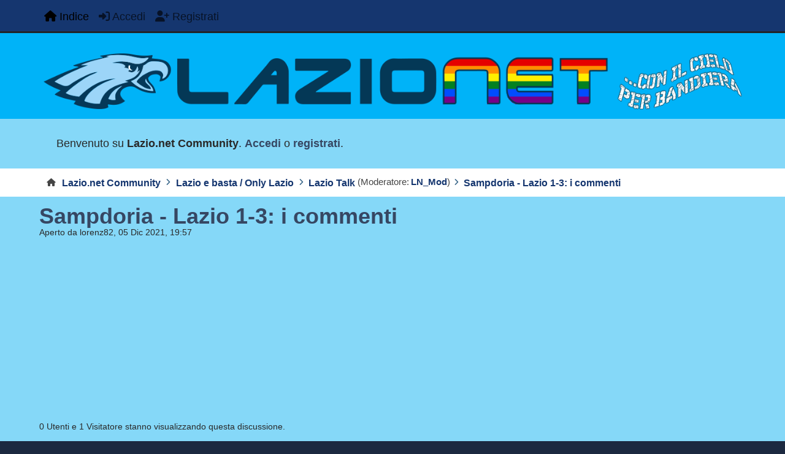

--- FILE ---
content_type: text/html; charset=UTF-8
request_url: https://www.lazio.net/forum/lazio-talk/sampdoria-lazio-1-3-i-commenti/?PHPSESSID=cnthnh3ff1bjmcs7cmsjs00nvj
body_size: 5537
content:
<!DOCTYPE html>
<html lang="it-IT">
<head>
	<meta charset="UTF-8">
	<link rel="stylesheet" href="https://www.lazio.net/forum/Themes/biancoceleste2026/css/custom/bootstrap.min.css?smf216_1768210927">
	<link rel="stylesheet" href="https://www.lazio.net/forum/Themes/biancoceleste2026/css/compat/variables.css?smf216_1768210927">
	<link rel="stylesheet" href="https://www.lazio.net/forum/Themes/biancoceleste2026/css/compat/index.css?smf216_1768210927">
	<link rel="stylesheet" href="https://www.lazio.net/forum/Themes/biancoceleste2026/css/custom/theme_colors.css?smf216_1768210927">
	<link rel="stylesheet" href="https://www.lazio.net/forum/Themes/biancoceleste2026/css/custom/all.min.css?smf216_1768210927">
	<link rel="stylesheet" href="https://www.lazio.net/forum/Themes/biancoceleste2026/css/custom/icons.css?smf216_1768210927">
	<link rel="stylesheet" href="https://www.lazio.net/forum/Themes/biancoceleste2026/css/compat/attachments.css?smf216_1768210927">
	<link rel="stylesheet" href="https://www.lazio.net/forum/Themes/biancoceleste2026/css/compat/jquery.sceditor.css?smf216_1768210927">
	<link rel="stylesheet" href="https://www.lazio.net/forum/Themes/biancoceleste2026/css/compat/profile.css?smf216_1768210927">
	<link rel="stylesheet" href="https://www.lazio.net/forum/Themes/biancoceleste2026/css/compat/postbit.css?smf216_1768210927">
	<link rel="stylesheet" href="https://www.lazio.net/forum/Themes/biancoceleste2026/css/compat/responsive.css?smf216_1768210927">
	<link rel="stylesheet" href="https://www.lazio.net/forum/Themes/biancoceleste2026/css/custom/app.css?smf216_1768210927">
	<link rel="stylesheet" href="https://www.lazio.net/forum/Themes/biancoceleste2026/css/custom/theme_responsive.css?smf216_1768210927">
	<style>
	.postarea .bbc_img, .list_posts .bbc_img, .post .inner .bbc_img, form#reported_posts .bbc_img, #preview_body .bbc_img { max-width: min(100%,1920px); }
	
	.postarea .bbc_img, .list_posts .bbc_img, .post .inner .bbc_img, form#reported_posts .bbc_img, #preview_body .bbc_img { max-height: 1080px; }
	
	</style>
	<script>
		var smf_theme_url = "https://www.lazio.net/forum/Themes/biancoceleste2026";
		var smf_default_theme_url = "https://www.lazio.net/forum/Themes/default";
		var smf_images_url = "https://www.lazio.net/forum/Themes/biancoceleste2026/images";
		var smf_smileys_url = "https://www.lazio.net/forum/Smileys";
		var smf_smiley_sets = "default,fugue,alienine,aaron,akyhne";
		var smf_smiley_sets_default = "default";
		var smf_avatars_url = "https://www.lazio.net/forum/avatars";
		var smf_scripturl = "https://www.lazio.net/forum/index.php?PHPSESSID=cnthnh3ff1bjmcs7cmsjs00nvj&amp;";
		var smf_iso_case_folding = false;
		var smf_charset = "UTF-8";
		var smf_session_id = "c23ba860019f2626707e042882a9c239";
		var smf_session_var = "e43c871757a2";
		var smf_member_id = 0;
		var ajax_notification_text = 'Caricamento in corso...';
		var help_popup_heading_text = 'Hai bisogno di aiuto? Ecco qualche informazione:';
		var banned_text = 'Visitatore, sei stato bannato da questo forum!';
		var smf_txt_expand = 'Espandi';
		var smf_txt_shrink = 'Riduci';
		var smf_collapseAlt = 'Nascondi';
		var smf_expandAlt = 'Visualizza';
		var smf_quote_expand = false;
		var allow_xhjr_credentials = false;
		var smf_theme_id = 9;
		var smf_newsfader_time = 3000;
	</script>
	<script src="https://ajax.googleapis.com/ajax/libs/jquery/3.6.3/jquery.min.js"></script>
	<script src="https://www.lazio.net/forum/Themes/default/scripts/smf_jquery_plugins.js?smf216_1768210927"></script>
	<script src="https://www.lazio.net/forum/Themes/default/scripts/script.js?smf216_1768210927"></script>
	<script src="https://www.lazio.net/forum/Themes/biancoceleste2026/scripts/theme.js?smf216_1768210927"></script>
	<script src="https://www.lazio.net/forum/Themes/biancoceleste2026/scripts/custom/bootstrap.bundle.min.js?smf216_1768210927" defer></script>
	<script src="https://www.lazio.net/forum/Themes/biancoceleste2026/scripts/custom/main.js?smf216_1768210927"></script>
	<script src="https://www.lazio.net/forum/Themes/default/scripts/editor.js?smf216_1768210927"></script>
	<script src="https://www.lazio.net/forum/Themes/default/scripts/jquery.sceditor.bbcode.min.js?smf216_1768210927"></script>
	<script src="https://www.lazio.net/forum/Themes/default/scripts/jquery.sceditor.smf.js?smf216_1768210927"></script>
	<script src="https://www.lazio.net/forum/Themes/default/scripts/topic.js?smf216_1768210927"></script>
	<script src="https://www.lazio.net/forum/Themes/default/scripts/quotedText.js?smf216_1768210927" defer></script>
	<script src="https://www.lazio.net/forum/Themes/default/scripts/jquery.atwho.min.js?smf216_1768210927" defer></script>
	<script src="https://www.lazio.net/forum/Themes/default/scripts/jquery.caret.min.js?smf216_1768210927" defer></script>
	<script src="https://www.lazio.net/forum/Themes/default/scripts/mentions.js?smf216_1768210927" defer></script>
	<script>
		var smf_smileys_url = 'https://www.lazio.net/forum/Smileys/default';
		var bbc_quote_from = 'Citazione di';
		var bbc_quote = 'Citazione';
		var bbc_search_on = 'il';
	var smf_you_sure ='Sicuro di voler procedere?';
	</script>
	<title>Sampdoria - Lazio 1-3: i commenti </title>
	<meta name="viewport" content="width=device-width, initial-scale=1">
	<meta property="og:site_name" content="Lazio.net Community">
	<meta property="og:title" content="Sampdoria - Lazio 1-3: i commenti ">
	<meta name="keywords" content="calcio,campionato,forum,community,seriea,lazio,sslazio,s.s.lazio,s.s. lazio,lazio.net,lazionet,lazionet.net ">
	<meta property="og:url" content="https://www.lazio.net/forum/index.php?PHPSESSID=cnthnh3ff1bjmcs7cmsjs00nvj&amp;topic=34774.0">
	<meta property="og:description" content="Sampdoria - Lazio 1-3: i commenti ">
	<meta name="description" content="Sampdoria - Lazio 1-3: i commenti ">
	<meta name="theme-color" content="#000000">
	<link rel="canonical" href="https://www.lazio.net/forum/lazio-talk/sampdoria-lazio-1-3-i-commenti/">
	<link rel="help" href="https://www.lazio.net/forum/help/?PHPSESSID=cnthnh3ff1bjmcs7cmsjs00nvj">
	<link rel="contents" href="https://www.lazio.net/forum/index.php?PHPSESSID=cnthnh3ff1bjmcs7cmsjs00nvj">
	<link rel="index" href="https://www.lazio.net/forum/lazio-talk/?PHPSESSID=cnthnh3ff1bjmcs7cmsjs00nvj"><style>.vv_special { display:none; }</style>
		<script async src="https://pagead2.googlesyndication.com/pagead/js/adsbygoogle.js?client=ca-pub-5822371776278832" crossorigin="anonymous"></script>
	<!-- Google tag (gtag.js) -->
	<script async src="https://www.googletagmanager.com/gtag/js?id=G-4751EVYNDM"></script>
	<script>
	  window.dataLayer = window.dataLayer || [];
	  function gtag(){dataLayer.push(arguments);}
	  gtag("js", new Date());

	  gtag("config", "G-4751EVYNDM");
	</script>
</head>
<body id="chrome" class="action_messageindex board_3">
<div id="footerfix">
	<nav id="mainNav" class="navbar navbar-expand-lg" aria-label="Menu principale">
		<div class="content-wrapper">
			<span class="d-lg-none">
				<a class="navbar-brand" href="https://www.lazio.net/forum/index.php?PHPSESSID=cnthnh3ff1bjmcs7cmsjs00nvj">Menu principale</a>
			</span>
			<button class="navbar-toggler" type="button" data-bs-toggle="collapse" data-bs-target="#mainNavbar" aria-controls="mainNavbar" aria-expanded="false" aria-label="Toggle Menu">
				<i class="fa-solid fa-bars"></i>
			</button>
			<div class="collapse navbar-collapse" id="mainNavbar">
				<ul class="navbar-nav">
					<li class="nav-item button_home">
						<a class="nav-link active" aria-current="page" href="https://www.lazio.net/forum/index.php?PHPSESSID=cnthnh3ff1bjmcs7cmsjs00nvj">
							<span class="main_icons home"></span>
							<span class="textmenu">
								Indice
							</span>
							
						</a>
					</li>
					<li class="nav-item button_login">
						<a class="nav-link" href="https://www.lazio.net/forum/index.php?action=login;PHPSESSID=cnthnh3ff1bjmcs7cmsjs00nvj" onclick="return reqOverlayDiv(this.href, 'Accedi', 'login');">
							<span class="main_icons login"></span>
							<span class="textmenu">
								Accedi
							</span>
							
						</a>
					</li>
					<li class="nav-item button_signup">
						<a class="nav-link" href="https://www.lazio.net/forum/signup/?PHPSESSID=cnthnh3ff1bjmcs7cmsjs00nvj">
							<span class="main_icons signup"></span>
							<span class="textmenu">
								Registrati
							</span>
							
						</a>
					</li>
				</ul><!-- .navbar-nav -->
			</div>
		</div>
	</nav>
	<header id="header">
		<div class="content-wrapper">
			<div class="header_container">
					<a id="top" href="https://www.lazio.net/forum/index.php?PHPSESSID=cnthnh3ff1bjmcs7cmsjs00nvj">
						<img src="https://www.lazio.net/forum/Themes/biancoceleste2026/images/theme/logo.png" alt="Lazio.net Community">
					</a>
			</div>
			<h1 class="forumtitle">
				
			</h1>
			</ul>
			</div>
		</div><!-- .content-wrapper -->
	</header><!-- header -->
	<div class="content-wrapper">
		<div class="user_panel">
			<ul id="top_info">
				<li class="welcome">
					Benvenuto su <strong>Lazio.net Community</strong>. <a href="https://www.lazio.net/forum/index.php?action=login;PHPSESSID=cnthnh3ff1bjmcs7cmsjs00nvj" onclick="return reqOverlayDiv(this.href, 'Accedi', 'login');">Accedi</a> o <a href="https://www.lazio.net/forum/signup/?PHPSESSID=cnthnh3ff1bjmcs7cmsjs00nvj">registrati</a>.
				</li></div></div>
		<nav aria-label="Breadcrumb" class="navigate_section">
			<div class="content-wrapper">
				<ul>
					<li>
						<a href="https://www.lazio.net/forum/index.php?PHPSESSID=cnthnh3ff1bjmcs7cmsjs00nvj"><span>Lazio.net Community</span></a>
					</li>
					<li>
						<span class="dividers"><i class="fa-solid fa-angle-right"></i></span>
						<a href="https://www.lazio.net/forum/index.php?PHPSESSID=cnthnh3ff1bjmcs7cmsjs00nvj#c1"><span>Lazio e basta / Only Lazio</span></a>
					</li>
					<li>
						<span class="dividers"><i class="fa-solid fa-angle-right"></i></span>
						<a href="https://www.lazio.net/forum/lazio-talk/?PHPSESSID=cnthnh3ff1bjmcs7cmsjs00nvj"><span>Lazio Talk</span></a> <span class="board_moderators">(Moderatore: <a href="https://www.lazio.net/forum/profile/?u=21092;PHPSESSID=cnthnh3ff1bjmcs7cmsjs00nvj" title="Moderatore della sezione">LN_Mod</a>)</span>
					</li>
					<li class="last">
						<span class="dividers"><i class="fa-solid fa-angle-right"></i></span>
						<a href="https://www.lazio.net/forum/lazio-talk/sampdoria-lazio-1-3-i-commenti/?PHPSESSID=cnthnh3ff1bjmcs7cmsjs00nvj"><span>Sampdoria - Lazio 1-3: i commenti </span></a>
					</li>
				</ul>
			</div>
		</nav><!-- .navigate_section -->
	<div class="content-wrapper">
		<div id="content_section">
			<div id="main_content_section">
		<div id="display_head">
			<h2 class="display_title">
				<span id="top_subject"><a href="https://www.lazio.net/forum/lazio-talk/sampdoria-lazio-1-3-i-commenti/?PHPSESSID=cnthnh3ff1bjmcs7cmsjs00nvj">Sampdoria - Lazio 1-3: i commenti </a></span>
			</h2>
			<p>Aperto da lorenz82, 05 Dic 2021, 19:57</p>
			<p>0 Utenti e 1 Visitatore stanno visualizzando questa discussione.
			</p>
			<span class="nextlinks"><a href="https://www.lazio.net/forum/lazio-talk/sampdoria-lazio-1-3-i-commenti/?prev_next=prev;PHPSESSID=cnthnh3ff1bjmcs7cmsjs00nvj#new">Discussione precedente</a> - <a href="https://www.lazio.net/forum/lazio-talk/sampdoria-lazio-1-3-i-commenti/?prev_next=next;PHPSESSID=cnthnh3ff1bjmcs7cmsjs00nvj#new">Discussione successiva</a></span>
		</div><!-- #display_head -->
		
		<div class="pagesection top">
			<div class="pagelinks floatleft">
				<a href="#bot" class="button">Vai giù</a>
				<span class="pagination_container"><span class="pages">Pagine</span><span class="current_page">1</span> </span>
			</div>
			
		<ul class="buttonlist floatright">
			
			<li><a class="button_item_print" href="https://www.lazio.net/forum/lazio-talk/sampdoria-lazio-1-3-i-commenti/?action=printpage;PHPSESSID=cnthnh3ff1bjmcs7cmsjs00nvj" rel="nofollow" aria-label="Stampa" title="Stampa">
					<span class="main_icons print"></span>
					<span class="text-label">Stampa</span></a>
			</li>
		</ul>
		<div class="mobile_buttons floatright">
			<a class="button mobile_act">Azioni</a>
			
		</div>
		</div>
		<div id="forumposts">
			<form action="https://www.lazio.net/forum/lazio-talk/sampdoria-lazio-1-3-i-commenti/?action=quickmod2;PHPSESSID=cnthnh3ff1bjmcs7cmsjs00nvj" method="post" accept-charset="UTF-8" name="quickModForm" id="quickModForm" onsubmit="return oQuickModify.bInEditMode ? oQuickModify.modifySave('c23ba860019f2626707e042882a9c239', 'e43c871757a2') : false">
				<div id="msg3553508">
					
					<div class="post_container">
						<div class="poster">
							<h4>
								<span class="off" title="Offline"></span>
								<a href="https://www.lazio.net/forum/profile/?u=11495;PHPSESSID=cnthnh3ff1bjmcs7cmsjs00nvj" title="Mostra il profilo di lorenz82">lorenz82</a>
							</h4>
							<div class="avatar">
									<a href="https://www.lazio.net/forum/profile/?u=11495;PHPSESSID=cnthnh3ff1bjmcs7cmsjs00nvj"><img class="avatar" src="https://www.lazio.net/forum/custom_avatar/avatar_11495_1768294119.png" alt=""></a>
							</div>
							<div class="icons"><img src="https://www.lazio.net/forum/Themes/biancoceleste2026/images/membericons/icon.png" alt="*"></div>
							<div class="postgroup">Lazionetter</div>
							<div class="postcount"><img src="https://www.lazio.net/forum/Themes/biancoceleste2026/images/icons/postcount.png" class="centericon" alt="*"> 7.627</div>
							<div class="poster_ip">Registrato</div>
						</div><!-- .poster -->
						<div class="postarea windowbg">
							<div class="keyinfo">
								<div id="subject_3553508" class="subject_title">
									<a href="https://www.lazio.net/forum/index.php?msg=3553508;PHPSESSID=cnthnh3ff1bjmcs7cmsjs00nvj" rel="nofollow">Sampdoria - Lazio 1-3: i commenti </a>
								</div>
								<div class="postinfo">
									<span class="messageicon"  style="position: absolute; z-index: -1;">
									<span class="date smalltext">
										<a href="https://www.lazio.net/forum/index.php?msg=3553508;PHPSESSID=cnthnh3ff1bjmcs7cmsjs00nvj" rel="nofollow" title="Sampdoria - Lazio 1-3: i commenti ">05 Dic 2021, 19:57</a>
									</span>
									<span class="smalltext modified" id="modified_3553508">
									</span>
							</div>
							
							<div id="msg_3553508_quick_mod"></div>
						</div><!-- .keyinfo -->
							<div class="post">
								<div class="inner" data-msgid="3553508" id="msg_3553508">
									Grande primo tempo e secondo tempo di gestione, fino alla cazzata del sergente, da dove abbiamo iniziato a soffrire troppo. Comunque 3 punti servivano e 3 sono arrivati!<br /><br />Forza Lazio <br /><br /><img src="https://www.lazio.net/forum/Smileys/default/band5.gif" alt="&#58;band5&#58;" title="Bandiera Lazio" class="smiley">
								</div>
							</div><!-- .post -->
							<div class="under_message">
								<ul class="likes">
								</ul>
							</div><!-- .under_message -->
							<div class="moderatorbar">
							</div><!-- .moderatorbar -->
						</div><!-- .postarea -->
					</div><!-- .post_container -->
				</div><!-- $message[css_class] -->
				<hr class="post_separator">
				<div id="msg3553523">
					
					
					<div class="post_container">
						<div class="poster">
							<h4>
								<span class="off" title="Offline"></span>
								<a href="https://www.lazio.net/forum/profile/?u=21210;PHPSESSID=cnthnh3ff1bjmcs7cmsjs00nvj" title="Mostra il profilo di Gulp">Gulp</a>
							</h4>
							<div class="membergroup">Sostenitore</div>
							<div class="avatar">
									<a href="https://www.lazio.net/forum/profile/?u=21210;PHPSESSID=cnthnh3ff1bjmcs7cmsjs00nvj"><img class="avatar" src="https://www.lazio.net/forum/avatars/Mammiferi/Hippopotamus_PDT.gif" alt=""></a>
							</div>
							<div class="icons"><img src="https://www.lazio.net/forum/Themes/biancoceleste2026/images/membericons/icon.png" alt="*"><img src="https://www.lazio.net/forum/Themes/biancoceleste2026/images/membericons/icon.png" alt="*"><img src="https://www.lazio.net/forum/Themes/biancoceleste2026/images/membericons/icon.png" alt="*"><img src="https://www.lazio.net/forum/Themes/biancoceleste2026/images/membericons/icon.png" alt="*"><img src="https://www.lazio.net/forum/Themes/biancoceleste2026/images/membericons/icon.png" alt="*"></div>
							<div class="postgroup">Lazionetter</div>
							<div class="postcount"><img src="https://www.lazio.net/forum/Themes/biancoceleste2026/images/icons/postcount.png" class="centericon" alt="*"> 19.373</div>
							<div class="poster_ip">Registrato</div>
						</div><!-- .poster -->
						<div class="postarea windowbg">
							<div class="keyinfo">
								<div id="subject_3553523" class="subject_title">
									<a href="https://www.lazio.net/forum/index.php?msg=3553523;PHPSESSID=cnthnh3ff1bjmcs7cmsjs00nvj" rel="nofollow">Re:Sampdoria - Lazio 1-3: i commenti </a>
								</div>
								<div class="postinfo">
									<span class="messageicon"  style="position: absolute; z-index: -1;">
									<span class="date smalltext">
										<a href="https://www.lazio.net/forum/index.php?msg=3553523;PHPSESSID=cnthnh3ff1bjmcs7cmsjs00nvj" rel="nofollow" title="Risposta #1 - Re:Sampdoria - Lazio 1-3: i commenti ">05 Dic 2021, 20:00</a>
									</span>
									<span class="smalltext modified" id="modified_3553523">
									</span>
							</div>
							<span class="page_number">#1</span>
							<div id="msg_3553523_quick_mod"></div>
						</div><!-- .keyinfo -->
							<div class="post">
								<div class="inner" data-msgid="3553523" id="msg_3553523">
									Una cosa positiva del secondo tempo è che ci ha provato che Strakosha è sul pezzo<br /><br />Finalmente una vittoria in trasferta!
								</div>
							</div><!-- .post -->
							<div class="under_message">
								<ul class="likes">
								</ul>
							</div><!-- .under_message -->
							<div class="moderatorbar">
							</div><!-- .moderatorbar -->
						</div><!-- .postarea -->
					</div><!-- .post_container -->
				</div><!-- $message[css_class] -->
				<hr class="post_separator">
			<div class="postarea windowbg" style="overflow: clip; background: transparent;">
				<script async src="https://pagead2.googlesyndication.com/pagead/js/adsbygoogle.js?client=ca-pub-5822371776278832"
				     crossorigin="anonymous"></script>
				<!-- Display ads -->
				<ins class="adsbygoogle"
				     style="display:block"
				     data-ad-client="ca-pub-5822371776278832"
				     data-ad-slot="7204385716"
				     data-ad-format="auto"
				     data-full-width-responsive="true"></ins>
				<script>
				     (adsbygoogle = window.adsbygoogle || []).push({});
				</script>			
			</div>
			</form>
		</div><!-- #forumposts -->
		<div class="pagesection">
			<div class="pagelinks floatleft">
				<a href="#main_content_section" class="button" id="bot">Vai su</a>
				<span class="pagination_container"><span class="pages">Pagine</span><span class="current_page">1</span> </span>
			</div>
			
		<ul class="buttonlist floatright">
			
			<li><a class="button_item_print" href="https://www.lazio.net/forum/lazio-talk/sampdoria-lazio-1-3-i-commenti/?action=printpage;PHPSESSID=cnthnh3ff1bjmcs7cmsjs00nvj" rel="nofollow" aria-label="Stampa" title="Stampa">
					<span class="main_icons print"></span>
					<span class="text-label">Stampa</span></a>
			</li>
		</ul>
		<div class="mobile_buttons floatright">
			<a class="button mobile_act">Azioni</a>
			
		</div>
		</div>
		<nav aria-label="Breadcrumb" class="navigate_section">
			<div class="content-wrapper">
				<ul>
					<li>
						<a href="https://www.lazio.net/forum/index.php?PHPSESSID=cnthnh3ff1bjmcs7cmsjs00nvj"><span>Lazio.net Community</span></a>
					</li>
					<li>
						<span class="dividers"><i class="fa-solid fa-angle-right"></i></span>
						<a href="https://www.lazio.net/forum/index.php?PHPSESSID=cnthnh3ff1bjmcs7cmsjs00nvj#c1"><span>Lazio e basta / Only Lazio</span></a>
					</li>
					<li>
						<span class="dividers"><i class="fa-solid fa-angle-right"></i></span>
						<a href="https://www.lazio.net/forum/lazio-talk/?PHPSESSID=cnthnh3ff1bjmcs7cmsjs00nvj"><span>Lazio Talk</span></a> <span class="board_moderators">(Moderatore: <a href="https://www.lazio.net/forum/profile/?u=21092;PHPSESSID=cnthnh3ff1bjmcs7cmsjs00nvj" title="Moderatore della sezione">LN_Mod</a>)</span>
					</li>
					<li class="last">
						<span class="dividers"><i class="fa-solid fa-angle-right"></i></span>
						<a href="https://www.lazio.net/forum/lazio-talk/sampdoria-lazio-1-3-i-commenti/?PHPSESSID=cnthnh3ff1bjmcs7cmsjs00nvj"><span>Sampdoria - Lazio 1-3: i commenti </span></a>
					</li>
				</ul>
			</div>
		</nav><!-- .navigate_section -->
		<div id="moderationbuttons">
			
		</div>
		<div id="display_jump_to"></div>
		<div id="mobile_action" class="popup_container">
			<div class="popup_window description">
				<div class="popup_heading">
					Azioni
					<a href="javascript:void(0)" class="main_icons hide_popup"></a>
				</div>
				
		<ul class="buttonlist">
			
			<li><a class="button_item_print" href="https://www.lazio.net/forum/lazio-talk/sampdoria-lazio-1-3-i-commenti/?action=printpage;PHPSESSID=cnthnh3ff1bjmcs7cmsjs00nvj" rel="nofollow" aria-label="Stampa" title="Stampa">
					<span class="main_icons print"></span>
					<span class="text-label">Stampa</span></a>
			</li>
		</ul>
			</div>
		</div>
		<script>
			if ('XMLHttpRequest' in window)
			{
				var oQuickModify = new QuickModify({
					sScriptUrl: smf_scripturl,
					sClassName: 'quick_edit',
					bShowModify: false,
					iTopicId: 34774,
					sTemplateBodyEdit: '\n\t\t\t\t\t\t<div id="quick_edit_body_container">\n\t\t\t\t\t\t\t<div id="error_box" class="error"><' + '/div>\n\t\t\t\t\t\t\t<textarea class="editor" name="message" rows="12" tabindex="1">%body%<' + '/textarea><br>\n\t\t\t\t\t\t\t<input type="hidden" name="e43c871757a2" value="c23ba860019f2626707e042882a9c239">\n\t\t\t\t\t\t\t<input type="hidden" name="topic" value="34774">\n\t\t\t\t\t\t\t<input type="hidden" name="msg" value="%msg_id%">\n\t\t\t\t\t\t\t<div class="righttext quickModifyMargin">\n\t\t\t\t\t\t\t\t<input type="submit" name="post" value="Salva" tabindex="2" onclick="return oQuickModify.modifySave(\'c23ba860019f2626707e042882a9c239\', \'e43c871757a2\');" accesskey="s" class="button"> <input type="submit" name="cancel" value="Annulla" tabindex="3" onclick="return oQuickModify.modifyCancel();" class="button">\n\t\t\t\t\t\t\t<' + '/div>\n\t\t\t\t\t\t<' + '/div>',
					sTemplateSubjectEdit: '<input type="text" name="subject" value="%subject%" size="80" maxlength="80" tabindex="4">',
					sTemplateBodyNormal: '%body%',
					sTemplateSubjectNormal: '<a hr'+'ef="' + smf_scripturl + '?topic=34774.msg%msg_id%#msg%msg_id%" rel="nofollow">%subject%<' + '/a>',
					sTemplateTopSubject: '%subject%',
					sTemplateReasonEdit: 'Motivo della modifica: <input type="text" name="modify_reason" value="%modify_reason%" size="80" maxlength="80" tabindex="5" class="quickModifyMargin">',
					sTemplateReasonNormal: '%modify_text',
					sErrorBorderStyle: '1px solid red'
				});

				aJumpTo[aJumpTo.length] = new JumpTo({
					sContainerId: "display_jump_to",
					sJumpToTemplate: "<label class=\"smalltext jump_to\" for=\"%select_id%\">Vai a<" + "/label> %dropdown_list%",
					iCurBoardId: 3,
					iCurBoardChildLevel: 0,
					sCurBoardName: "Lazio Talk",
					sBoardChildLevelIndicator: "==",
					sBoardPrefix: "=> ",
					sCatSeparator: "-----------------------------",
					sCatPrefix: "",
					sGoButtonLabel: "Vai"
				});

				aIconLists[aIconLists.length] = new IconList({
					sBackReference: "aIconLists[" + aIconLists.length + "]",
					sIconIdPrefix: "msg_icon_",
					sScriptUrl: smf_scripturl,
					bShowModify: false,
					iBoardId: 3,
					iTopicId: 34774,
					sSessionId: smf_session_id,
					sSessionVar: smf_session_var,
					sLabelIconList: "Icona del messaggio",
					sBoxBackground: "transparent",
					sBoxBackgroundHover: "#ffffff",
					iBoxBorderWidthHover: 1,
					sBoxBorderColorHover: "#adadad" ,
					sContainerBackground: "#ffffff",
					sContainerBorder: "1px solid #adadad",
					sItemBorder: "1px solid #ffffff",
					sItemBorderHover: "1px dotted gray",
					sItemBackground: "transparent",
					sItemBackgroundHover: "#e0e0f0"
				});
			}
		</script>
			</div><!-- #main_content_section -->
		</div><!-- #content_section -->
	</div><!-- .content-wrapper -->
</div><!-- #footerfix -->
	<footer id="footer">
		<div class="content-wrapper">
	<div class="social_icons">
	</div>
			<ul class="copyright">
				<li></li><li class="smf_copyright"> Lazio.net Community ©</li>
			</ul>
			<ul>
				<li class="helplinks">
					<a href="https://www.lazio.net/forum/help/?PHPSESSID=cnthnh3ff1bjmcs7cmsjs00nvj">Aiuto <i class="fa-solid fa-circle-question"></i></a>
					<a href="https://www.lazio.net/forum/agreement/?PHPSESSID=cnthnh3ff1bjmcs7cmsjs00nvj">Termini di utilizzo <i class="fa-solid fa-list-ul"></i></a>
					<a href="#header">Vai su &#9650;</a>
				</li>
			</ul>
		</div>
	</footer><!-- #footer -->
<script>
window.addEventListener("DOMContentLoaded", function() {
	function triggerCron()
	{
		$.get('https://www.lazio.net/forum' + "/cron.php?ts=1768844670");
	}
	window.setTimeout(triggerCron, 1);
		$.sceditor.locale["it"] = {
			"Width (optional):": "Larghezza (opzionale):",
			"Height (optional):": "Altezza (opzionale):",
			"Insert": "Inserisci",
			"Description (optional):": "Descrizione (opzionale)",
			"Rows:": "Righe:",
			"Cols:": "Colonne:",
			"URL:": "URL:",
			"E-mail:": "Email:",
			"Video URL:": "URL video:",
			"More": "Altro",
			"Close": "Chiudi",
			dateFormat: "mese/giorno/anno"
		};
});
</script>
</body>
</html>

--- FILE ---
content_type: text/html; charset=utf-8
request_url: https://www.google.com/recaptcha/api2/aframe
body_size: 255
content:
<!DOCTYPE HTML><html><head><meta http-equiv="content-type" content="text/html; charset=UTF-8"></head><body><script nonce="d6ckp-b4mchv4dhhYicZZA">/** Anti-fraud and anti-abuse applications only. See google.com/recaptcha */ try{var clients={'sodar':'https://pagead2.googlesyndication.com/pagead/sodar?'};window.addEventListener("message",function(a){try{if(a.source===window.parent){var b=JSON.parse(a.data);var c=clients[b['id']];if(c){var d=document.createElement('img');d.src=c+b['params']+'&rc='+(localStorage.getItem("rc::a")?sessionStorage.getItem("rc::b"):"");window.document.body.appendChild(d);sessionStorage.setItem("rc::e",parseInt(sessionStorage.getItem("rc::e")||0)+1);localStorage.setItem("rc::h",'1768844678900');}}}catch(b){}});window.parent.postMessage("_grecaptcha_ready", "*");}catch(b){}</script></body></html>

--- FILE ---
content_type: text/css
request_url: https://www.lazio.net/forum/Themes/biancoceleste2026/css/custom/theme_colors.css?smf216_1768210927
body_size: 2110
content:
:root {
	/* Toggle */
	--toggle-bg:                                      var(--primary-color-50);
	--toggle-bg_hover:                                var(--primary-color-100);
	--toggle-border-width:                            0;
	--toggle-box-shadow:                              none;
	--toggle-height:                                  2px;
	--toggle-width:                                   12px;

	/** Edits **/

	/** ========================
	    PRIMARY – BLU LAZIO
	    ======================== **/
	--primary-color-hex:                               #15366F;
	--primary-color-hue:                               218;
	--primary-color-50:                                hsl(var(--primary-color-hue), 100%, 95%);
	--primary-color-100:                               hsl(var(--primary-color-hue), 55%, 88%);
	--primary-color-200:                               hsl(var(--primary-color-hue), 45%, 80%);
	--primary-color-300:                               hsl(var(--primary-color-hue), 35%, 70%);
	--primary-color-400:                               hsl(var(--primary-color-hue), 30%, 60%);
	--primary-color-500:                               hsl(var(--primary-color-hue), 28%, 50%);
	--primary-color-600:                               hsl(var(--primary-color-hue), 30%, 42%);
	--primary-color-700:                               hsl(var(--primary-color-hue), 32%, 34%);
	--primary-color-800:                               var(--primary-color-hex);
	--primary-color-900:                               hsl(var(--primary-color-hue), 40%, 18%);

	/** ========================
	    SECONDARY – AZZURRO LAZIO
	    ======================== **/
	--secondary-color-hex:                            #00b3f8;
	--secondary-color-hue:                            197;
	--secondary-color-50:                             hsl(var(--secondary-color-hue), 90%, 96%);
	--secondary-color-100:                            hsl(var(--secondary-color-hue), 85%, 90%);
	--secondary-color-200:                            hsl(var(--secondary-color-hue), 80%, 82%);
	--secondary-color-300:                            hsl(var(--secondary-color-hue), 75%, 70%);
	--secondary-color-400:                            hsl(var(--secondary-color-hue), 70%, 58%);
	--secondary-color-500:                            var(--secondary-color-hex);
	--secondary-color-600:                            hsl(var(--secondary-color-hue), 70%, 48%);
	--secondary-color-700:                            hsl(var(--secondary-color-hue), 75%, 40%);
	--secondary-color-800:                            hsl(var(--secondary-color-hue), 80%, 32%);
	--secondary-color-900:                            hsl(var(--secondary-color-hue), 85%, 24%);

	/** Body **/
	--body-bg:                                        #85D8F8;
	--body-font-family:                               "Roboto", "Helvetica Neue", Helvetica, Arial, sans-serif;

	/** Body Links **/
	--body-link-color:                                hsl(var(--primary-color-hue), 29%, 30%);
	--body-link-color_hover:                          hsl(var(--primary-color-hue), 85%, 25%);

	/** Wrapper **/
	--wrapper-width:                                  1400px;

	/** AMT **/
	--amt-bg:                                         var(--secondary-color-500);
	--amt-font-size:                                  .8em;
	--amt-height:                                     2em;

	/** Navigate Section **/
	--navigatesection-bg:                             #fff;
	--navigatesection-border-radius:                  0;
	--navigatesection-border-width:                   0;

	/** Breadcrumb **/
	--breadcrumb-border-radius:                       0;
	--breadcrumb-box-shadow:                          none;

	/** Section Head **/
	--sectionhead-bg:                                 transparent;
	--sectionhead-border-radius:                      .25em;
	--sectionhead-border-width:                       0;
	--sectionhead-title-font-size:                    2em;

	/** New **/
	--new-bg:                                         #ff9800;

	/** Button **/
	--button-bg:                                      var(--primary-color-800);
	--button-bg_hover:                                hsl(var(--primary-color-hue), 52%, 35%);
	--button-border-color:                            var(--primary-color-100);
	--button-color:                                   white;
	--button-color_hover:                             white;
	--button-font-size:                               .75em;
	--button-height:                                  2.65em;

	/** Header **/
	--header-bg:                                      var(--secondary-color-500);
	--header-box-shadow:                              0 -3px hsl(var(--primary-color-hue), 51%, 75%) inset;
	--header-height:                                  6.75em;

	/** Top Info **/
	--topinfo-bg_active:                              hsl(var(--primary-color-hue) 25% 85% / 65%);
	--topinfo-bg_focus:                               var(--primary-color-100);
	--topinfo-border-color_focus:                     transparent;
	--topinfo-border-color_hover:                     transparent transparent var(--primary-color-50);
	--topinfo-color:                                  var(--primary-color-900);
	--topinfo-color_active:                           var(--primary-color-900);
	--topinfo-color_focus:                            var(--primary-color-800);
	--topinfo-color_hover:                            var(--primary-color-50);
	--topinfo-font-size:                              1.15em;
	--topinfo-height:                                 2em;
	--topinfo-text-shadow_hover:                      0px 0px 2px rgba(0, 0, 0, .8);

	/** Footer **/
	--footer-bg:                                      var(--primary-color-800);

	/** Catbar **/
	--catbar-bg:                                      hsl(var(--primary-color-hue), 29%, 29%);
	--catbar-border-radius:                           0;
	--catbar-font-size:                               .8em;
	--catbar-height:                                  2.25em;

	/** Titlebar **/
	--titlebar-bg:                                    var(--window-bg);
	--titlebar-border-width:                          0;
	--titlebar-color:                                 #fff;
	--titlebar-text-shadow:                           var(--titlebg-text-shadow);

	/** Titlebg **/
	--titlebg-color:                                  hsl(0, 0%, 27%);
	--titlebg-text-shadow:                            none;

	/** Poster **/
	--poster-bg:                                      var(--window-bg);

	/** Window **/
	--window-bg:                                      hsl(0, 0%, 100%);
	--window-border-color:                            hsl(var(--primary-color-hue), 35%, 88%);
	--window-border-radius:                           .4em;
	--window-border-width:                            0;
	--window-box-shadow:                              none;
	--window-even-bg:                                 #fff;

	/** Buttonlist **/
	--buttonlist-link-bg:                             hsl(var(--primary-color-hue), 8%, 88%);
	--buttonlist-link-bg_active:                      var(--secondary-color-500);
	--buttonlist-link-bg_hover:                       hsl(var(--primary-color-hue), 12%, 82%);
	--buttonlist-link-color_active:                   #fff;
	--buttonlist-link-font-size:                      .9em;
	--buttonlist-link-color_active_hover:             var(--buttonlist-link-color_active);
	--buttonlist-link-text-shadow_active:             0px 0px 5px rgba(0, 0, 0, .5);

	/** Generic Menu **/
	--genericmenu-bg:                                 hsl(var(--primary-color-hue), 35%, 94%);
	--genericmenu-border-radius:                      .25em;

	/** Dropmenu 1 level links **/
	--dropmenu-a1-bg_active:                          var(--secondary-color-500);
	--dropmenu-a1-border-radius:                      .5em;
	--dropmenu-a1-color:                              var(--primary-color-900);

	/** Dropmenu n level links **/
	--dropmenu-an-bg_hover:                           hsl(var(--primary-color-hue), 7%, 88%);

	/** Profile Links **/
	--profilelinks-grid:                              auto / 1fr;
	--profilelinks-item-font-size:                    .9em;

	/** Dropdown Child **/
	--dropmenu-child-border-radius:                   0;

	/** Dropdown Child Links **/
	--dropmenu-an-border-radius:                      0;

	/** News Fader **/
	--newsfader-bg:                                   hsl(var(--primary-color-hue), 25%, 98%);
	--newsfader-border-radius:                        .1em;
	--newsfader-box-shadow:                           0 3px 3px hsl(var(--primary-color-hue) 35% 75% / 15%);
	--newsfader-height:                               4em;

	/** News Fader Icon **/
	--newsfader-icon-bg:                              var(--secondary-color-100);
	--newsfader-icon-color:                           var(--secondary-color-900);

	/** News Fader Pager **/
	--newsfader-pager-bg:                             var(--secondary-color-300);
	--newsfader-pager-bg_active:                      var(--secondary-color-800);
	--newsfader-pager-border-radius:                  0;

	/** Custom Theme **/
	--st-avatar-size:                                 65px;
	--st-carousel-height:                             350px;

	/** Bootstrap Main Nav **/
	--st-nav-bg:                                      hsl(var(--primary-color-hue), 6%, 16%);
	--st-nav-border-color:                            hsl(var(--primary-color-hue), 16%, 81%);
	--st-nav-border-radius:                           0;
	--st-nav-border-style:                            solid;
	--st-nav-border-width:                            0;
	--st-nav-box-shadow:                              0 -3px #222427 inset;

	/** Mobile Generic **/
	--mobilegeneric-color:                            #000;

	/** Bootstrap Main Nav Links **/
	--st-nav-a1-bg:                                   transparent;
	--st-nav-a1-bg_active:                            hsl(var(--primary-color-hue), 14%, 19%);
	--st-nav-a1-bg_active_focus:                      var(--st-nav-a1-bg_active);
	--st-nav-a1-bg_active_hover:                      var(--st-nav-a1-bg_active);
	--st-nav-a1-bg_focus:                             var(--st-nav-a1-bg_hover);
	--st-nav-a1-bg_hover:                             hsl(var(--primary-color-hue), 18%, 15%);
	--st-nav-a1-border-color:                         transparent;
	--st-nav-a1-border-color_active:                  var(--st-nav-a1-border-color_hover);
	--st_nav-a1-border-color_focus:                   var(--st-nav-a1-border-color_hover);
	--st-nav-a1-border-color_hover:                   transparent;
	--st-nav-a1-border-radius:                        .25em;
	--st-nav-a1-border-style:                         solid;
	--st-nav-a1-border-width:                         0;
	--st-nav-a1-border-width_active:                  0;
	--st-nav-a1-border-width_focus:                   0;
	--st-nav-a1-border-width_hover:                   0;
	--st-nav-a1-box-shadow:                           none;
	--st-nav-a1-box-shadow_active:                    none;
	--st-nav-a1-box-shadow_focus:                     none;
	--st-nav-a1-box-shadow_hover:                     none;
	--st-nav-a1-color:                                #fff;
	--st-nav-a1-color_active:                         #fff;
	--st-nav-a1-color_active_focus:                   var(--st-nav-a1-color_active);
	--st-nav-a1-color_active_hover:                   var(--st-nav-a1-color_active);
	--st-nav-a1-color_focus:                          var(--st-nav-a1-color_hover);
	--st-nav-a1-color_hover:                          #e5e5e5;
	--st-nav-a1-font-family:                          inherit;
	--st-nav-a1-font-size:                            .85em;
	--st-nav-a1-font-weight:                          400;
	--st-nav-a1-font-weight_active:                   700;
	--st-nav-a1-font-weight_focus:                    400;
	--st-nav-a1-font-weight_hover:                    400;
	--st-nav-a1-height:                               50px;
	--st-nav-a1-outline:                              auto;
	--st-nav-a1-outline-offset:                       0;
	--st-nav-a1-text-decoration:                      none;
	--st-nav-a1-text-decoration_active:               none;
	--st-nav-a1-text-decoration_focus:                none;
	--st-nav-a1-text-decoration_hover:                none;
	--st-nav-a1-text-shadow:                          none;
	--st-nav-a1-text-shadow_active:                   none;
	--st-nav-a1-text-shadow_focus:                    none;
	--st-nav-a1-text-shadow_hover:                    none;

	/** Bootstrap Main Nav Dropdown **/
	--st-nav-dropdown-bg:                             var(--dropmenu-child-bg);
	--st-nav-dropdown-border-color:                   var(--dropmenu-child-border-color);
	--st-nav-dropdown-border-radius:                  var(--dropmenu-child-border-radius);
	--st-nav-dropdown-border-style:                   var(--dropmenu-child-border-style);
	--st-nav-dropdown-border-width:                   var(--dropmenu-child-border-width);
	--st-nav-dropdown-box-shadow:                     var(--dropmenu-child-box-shadow);
	--st-nav-dropdown-width:                          var(--dropmenu-child-width);

	/** Bootstrap Main Nav Dropdown Links **/
	--st-nav-an-bg:                                   var(--dropmenu-an-bg);
	--st-nav-an-bg_active:                            var(--dropmenu-an-bg_active);
	--st-nav-an-bg_active_focus:                      var(--dropmenu-an-bg_active);
	--st-nav-an-bg_active_hover:                      var(--dropmenu-an-bg_active_hover);
	--st-nav-an-bg_focus:                             var(--dropmenu-an-bg_focus);
	--st-nav-an-bg_hover:                             var(--dropmenu-an-bg_hover);
	--st-nav-an-border-color:                         var(--dropmenu-an-border-color);
	--st-nav-an-border-color_active:                  var(--dropmenu-an-border-color_active);
	--st-nav-an-border-color_focus:                   var(--dropmenu-an-border-color_focus);
	--st-nav-an-border-color_hover:                   var(--dropmenu-an-border-color_hover);
	--st-nav-an-border-radius:                        var(--dropmenu-an-border-radius);
	--st-nav-an-border-style:                         var(--dropmenu-an-border-style);
	--st-nav-an-border-width:                         var(--dropmenu-an-border-width);
	--st-nav-an-border-width_active:                  var(--dropmenu-an-border-width_active);
	--st-nav-an-border-width_focus:                   var(--dropmenu-an-border-width_focus);
	--st-nav-an-border-width_hover:                   var(--dropmenu-an-border-width_hover);
	--st-nav-an-box-shadow:                           var(--dropmenu-an-box-shadow);
	--st-nav-an-box-shadow_active:                    var(--dropmenu-an-box-shadow_active);
	--st-nav-an-box-shadow_focus:                     var(--dropmenu-an-box-shadow_focus);
	--st-nav-an-box-shadow_hover:                     var(--dropmenu-an-box-shadow_hover);
	--st-nav-an-color:                                var(--dropmenu-an-color);
	--st-nav-an-color_active:                         var(--dropmenu-an-color-active);
	--st-nav-an-color_active_focus:                   var(--dropmenu-an-color_active_focus);
	--st-nav-an-color_active_hover:                   var(--dropmenu-an-color_active_hover);
	--st-nav-an-color_focus:                          var(--dropmenu-an-color_focus);
	--st-nav-an-color_hover:                          var(--dropmenu-an-color_hover);
	--st-nav-an-font-family:                          var(--dropmenu-an-font-family);
	--st-nav-an-font-size:                            var(--dropmenu-an-font-size);
	--st-nav-an-font-weight:                          var(--dropmenu-an-font-weight);
	--st-nav-an-font-weight_active:                   var(--dropmenu-an-font-weight_active);
	--st-nav-an-font-weight_focus:                    var(--dropmenu-an-font-weight_focus);
	--st-nav-an-font-weight_hover:                    var(--dropmenu-an-font-weight_hover);
	--st-nav-an-height:                               var(--dropmenu-an-height);
	--st-nav-an-outline:                              var(--dropmenu-an-outline);
	--st-nav-an-outline-offset:                       var(--dropmenu-an-outline-offset);
	--st-nav-an-text-decoration:                      var(--dropmenu-an-text-decoration);
	--st-nav-an-text-decoration_active:               var(--dropmenu-an-text-decoration_active);
	--st-nav-an-text-decoration_focus:                var(--dropmenu-an-text-decoration_focus);
	--st-nav-an-text-decoration_hover:                var(--dropmenu-an-text-decoration_hover);
	--st-nav-an-text-shadow:                          var(--dropmenu-an-text-shadow);
	--st-nav-an-text-shadow_active:                   var(--dropmenu-an-text-shadow_active);
	--st-nav-an-text-shadow_focus:                    var(--dropmenu-an-text-shadow_focus);
	--st-nav-an-text-shadow_hover:                    var(--dropmenu-an-text-shadow_hover);
}

--- FILE ---
content_type: text/css
request_url: https://www.lazio.net/forum/Themes/biancoceleste2026/css/custom/icons.css?smf216_1768210927
body_size: 2637
content:
/* SMF Icons */
.main_icons {
	display: inline-flex;
	font-family: "Font Awesome 6 Free";
	font-size: 1em;
	-webkit-font-smoothing: antialiased;
	font-style: normal;
    font-variant: normal;
	font-weight: 900;
	text-rendering: auto;
	width: auto;
}
.main_icons::before {
	display: inline-block;
	background: none !important;
	width: auto;
	height: auto;
	margin: 0;
	vertical-align: top;
}
.main_icons.medium {
	font-size: 1.5em;
}
.main_icons.large {
	font-size: 2.5em;
}
.main_icons.regular {
	font-weight: 400;
}
/* Menu Icons Adjustment */
.dropmenu .main_icons::before, #profile_menu .main_icons::before, .dropmenu img {
	margin: 0;
	vertical-align: middle;
}

/* Remove height and width? */
h3.profile_hd::before,
.main_icons.profile_hd::before {
	width: auto;
	height: auto;
}
/* don't center these icons.... */
.main_icons.centericon {
	vertical-align: top;
}
/* Navigation */
.main_icons.navigation::before {
	content: "\f0c9";
}
/* Search */
.main_icons.search::before,
.large_admin_menu_icon.search::before {
	content: "\f002";
}
/* Seach Engines */
.main_icons.engines::before,
.large_admin_menu_icon.engines::before {
	content: "\f00e";
}
/* Check */
.main_icons.check::before,
.main_icons.valid::before,
.main_icons.solve::before {
	content: "\f058";
}
/* Invalid */
.main_icons.invalid::before,
.main_icons.warn_button::before {
	content: "\f071";
}
/* Gender 1 */
.main_icons.gender_1::before {
	content: "\f222";
}
/* Gender 2 */
.main_icons.gender_2::before {
	content: "\f221";
}
/* Watch */
.main_icons.watch::before,
.main_icons.topics_views::before,
.main_icons.views::before {
	content: "\f06e";
}
/* Next Page */
.main_icons.next_page::before {
	content: "\f061";
}
/* Previous Page */
.main_icons.previous_page::before {
	content: "\f060";
}
/* Boards */
.main_icons.boards::before,
.large_admin_menu_icon.boards::before,
.main_icons.menu_tpforum::before {
	content: "\f07c";
}
/* General */
.main_icons.general::before {
	content: "\f200";
}
/* Features */
.main_icons.features::before {
	content: "\f03a";
}
/* Security */
.main_icons.security::before {
	content: "\f544";
}
/* Posters */
.main_icons.posters::before {
	content: "\f091";
}
/* Comment */
.main_icons.comment::before {
	content: "\f4ad";
}
/* History */
.main_icons.history::before {
	content: "\f1da";
}
/* Time Online */
.main_icons.time_online::before {
	content: "\f253";
}
/* Scheduled */
.main_icons.scheduled::before {
	content: "\f017";
}
/* Last Post */
.main_icons.last_post::before {
	content: "\f051";
}
/* Starters */
.main_icons.starters::before {
	content: "\f507";
}
/* Membergroups */
.main_icons.membergroups::before,
.main_icons.team::before {
	content: "\f509";
}
/* Www */
.main_icons.www::before {
	content: "\f57d";
}
/* Switch */
.main_icons.switch::before {
	content: "\f074";
}
/* Replied */
.main_icons.replied::before {
	content: "\f4fd";
}
/* Send */
.main_icons.send::before {
	content: "\f14d";
}
/*  Im On */
.main_icons.profile_sm::before,
.main_icons.im_on::before {
	content: "\f4ff";
}
/* Im Off */
.main_icons.im_off::before {
	content: "\f27a";
}
/* Split DeSelect */
.main_icons.split_desel::before {
	content: "\f359";
}
/* Split Select */
.main_icons.split_sel::before {
	content: "\f35a";
}
/* Mail */
.main_icons.mail::before {
	content: "\f0e0";
}
/* Mail New */
.main_icons.mail_new::before {
	content: "\f658";
}
/* Warning Statuses */
.main_icons.warning_mute::before,
.main_icons.warning_moderate::before,
.main_icons.warning_watch::before {
	content: "\f06a";
}
/* Drafts */
.main_icons.drafts::before {
	content: "\f3a1";
}
/* Calendar Export */
.main_icons.calendar_export::before {
	content: "\f271";
}
/* Calendar Modify */
.main_icons.calendar_modify::before {
	content: "\f784";
}
/* Plus */
.main_icons.plus::before {
	content: "\f067";
}
/* Warning */
.main_icons.warning::before {
	content: "\f637";
}
/* Themes */
.main_icons.themes::before,
.main_icons.features::before {
	content: "\f5fd";
}
/* Support */
.main_icons.support::before {
	content: "\f1cd";
}
/* Likes */
.main_icons.liked::before,
.main_icons.liked_users::before,
.main_icons.liked_messages::before,
.main_icons.like::before {
	content: "\f164";
}
/* Unlike */
.main_icons.unliked::before,
.main_icons.unlike::before,
.fa-unlike::before {
	content: "\f165";
}
/* Current Theme */
.main_icons.current_theme::before {
	content: "\f53f";
}
/* Stats */
.main_icons.stats::before,
.main_icons.forum_stats::before {
	content: "\f080";
}
/* Right Arrow */
.main_icons.right_arrow::before {
	content: "\f152";
}
/* Left Arrow */
.main_icons.left_arrow::before {
	content: "\f153";
}
/* Smiley */
.main_icons.smiley::before,
.large_admin_menu_icon.smiley::before {
	content: "\f118";
}
/* Server */
.main_icons.server::before {
	content: "\f233";
}
/* Ban */
.main_icons.ban::before {
	content: "\f05e";
}
/* Ignore */
.main_icons.ignore::before,
.main_icons.frenemy::before,
.main_icons.disable::before {
	content: "\f506";
}
/* Posts */
.main_icons.posts::before {
	content: "\f0c5";
}
/* Sort */
.main_icons.sort::before {
	content: "\f0dc";
}
/* Sort Down */
.main_icons.sort_down::before {
	content: "\f160";
}
/* Sort Up */
.main_icons.sort_up::before {
	content: "\f161";
}
/* Sent */
.main_icons.sent::before {
	content: "\f064";
}
/* Post Moderation Moderate */
.main_icons.post_moderation_moderate::before {
	content: "\f6e3";
}
/* Post Moderation Deny */
.main_icons.post_moderation_deny::before {
	content: "\f502";
}
/* Post Moderation Attach */
.main_icons.post_moderation_attach::before {
	content: "\f127";
}
/* Permissions */
.main_icons.permissions::before {
	content: "\f084";
}
/* Paid */
.main_icons.paid::before {
	content: "\f155";
}
/* Packages */
.main_icons.packages::before {
	content: "\f466";
}
/* Filter */
.main_icons.filter::before {
	content: "\f0b0";
}
/* Package_ops */
.main_icons.package_ops::before {
	content: "\f362";
}
/* Reports */
.main_icons.reports::before {
	content: "\f573";
}
/* News */
.main_icons.news::before  {
	content: "\f1ea";
}
/* Hide Popup */
.main_icons.hide_popup::before {
	content: "\f056";
}
/* Prune */
.main_icons.prune::before {
	content: "\f55a";
}
/* Modifications */
.main_icons.modifications::before {
	content: "\f12e";
}
/* Maintain */
.main_icons.maintain::before {
	content: "\f0ad";
}
/* Administration */
.main_icons.administration::before {
	content: "\f552";
}
/* Attachment */
.main_icons.attachment::before {
	content: "\f0c6";
}
/* Error & Report */
.main_icons.error::before,
.main_icons.report::before {
	content: "\f024";
}
/* Languages */
.main_icons.languages::before {
	content: "\f1ab";
}
/* Members Request */
.main_icons.members_request::before {
	content: "\f508";
}
/* Members Delete */
.main_icons.members_delete::before {
	content: "\f503";
}
/* Members Watched */
.main_icons.members_watched::before {
	content: "\f21b";
}
/* Logs */
.main_icons.logs::before {
	content: "\f46d";
}
/* Features */
.main_icons.features::before {
	content: "\f0ae";
}
/* Settings */
.main_icons.settings::before {
	content: "\f1de";
}
/* Enable */
.main_icons.enable::before {
	content: "\f205";
}
/* Close */
.main_icons.close::before {
	content: "\f410";
}
/* Folder */
.main_icons.folder::before {
	content: "\f07b";
}
/* Select Here */
.main_icons.select_here::before {
	content: "\f101";
}
/* Select Above */
.main_icons.select_above::before {
	content: "\f102";
}
/* Select Below */
.main_icons.select_below::before {
	content: "\f103";
}
/* Mark All Read */
.main_icons.read_button::before,
.main_icons.mark_read_short::before,
.main_icons.mark_as_read::before,
.main_icons.markread::before {
	content: "\f560";
}
/* Mark Selected */
.main_icons.markselected::before {
	content: "\f00c";
}
/* All Unread */
.main_icons.unread::before,
.main_icons.unread_topics_all::before {
	content: "\f0ae";
}
/* Mark Not Read */
.main_icons.mark_unread::before,
.main_icons.markunread::before,
.main_icons.unread_button::before {
	content: "\f070";
}
/* Send Topic */
.main_icons.send::before {
	content: "\f1d8";
}
/* Unnotify */
.main_icons.unnotify::before {
	content: "\f1f6";
}
/* New Poll */
.main_icons.poll::before,
.main_icons.new_poll::before,
.main_icons.add_poll::before {
	content: "\f682";
}
/* Delete */
.main_icons.delete::before,
.main_icons.remove_topic::before,
.main_icons.remove_button::before {
	content: "\f2ed";
}
/* Restore */
.main_icons.restore::before,
.main_icons.restore_button::before {
	content: "\f829";
}
/* New Topic */
.main_icons.newtopic::before,
.main_icons.new_topic::before,
.main_icons.newpm::before {
	content: "\2b";
}
/* Move Topic */
.main_icons.move::before,
.main_icons.move_topic::before {
	content: "\f0b2";
}
/* Sticky Topic */
.main_icons.sticky::before,
.main_icons.set_sticky::before {
	content: "\f08d";
}
/* Lock Topic */
.main_icons.lock::before,
.main_icons.set_lock::before {
	content: "\f023";
}
/* Unlock Topic */
.main_icons.unlock::before,
.main_icons.set_unlock::before,
.main_icons.post_moderation_allow::before {
	content: "\f3c1";
}
/* Merge Topic */
.main_icons.merge::before {
	content: "\f248";
}
/* Link Calendar */
.main_icons.calendar_link::before {
	content: "\f274";
}
/* Members */
.main_icons.mlist::before,
.main_icons.people::before,
.main_icons.online_users::before,
.main_icons.view_all_members::before {
	content: "\f0c0";
}
/* Find Member */
.main_icons.user_search::before,
.main_icons.mlist_search::before {
	content: "\f4fc";
}
/* Calendar */
.main_icons.calendar::before,
.main_icons.calendar_upcoming::before {
	content: "\f073";
}
/* Post Event */
.main_icons.post_event::before {
	content: "\f783";
}
/* Register */
.main_icons.main_icons.regcenter::before,
.main_icons.signup::before {
	content: "\f234";
}
/* Login */
.main_icons.login {
	width: auto;
}
.main_icons.login::before {
	content: "\f2f6";
}
/* Logout */
.main_icons.logout::before,
.main_icons.exit::before {
	content: "\f2f5";
}
/* Notifications */
.main_icons.notifications::before,
.main_icons.notify::before,
.main_icons.alerts::before {
	content: "\f0f3";
}
/* Notifications Off */
.main_icons.notify-off::before {
	content: "\f1f6";
}
/* Notifications Email */
.main_icons.notify-email::before {
	content: "\e4e8";
}
/* Posts */
.main_icons.posts::before,
.main_icons.replies::before {
	content: "\f086";
}
/* Drafts */
.main_icons.drafts::before {
	content: "\f044";
}
/* Details */
.main_icons.details::before {
	content: "\f05a";
}
/* Reply */
.main_icons.reply::before,
.main_icons.reply_button::before {
	content: "\f3e5";
}
/* Reply to all */
.main_icons.reply_all::before,
.main_icons.reply_all_button::before {
	content: "\f122";
}
/* Print */
.main_icons.print::before {
	content: "\f02f";
}
/* Quote */
.main_icons.quote::before {
	content: "\f10e";
}
/* Quote Selected */
.main_icons.quote_selected::before {
	content: "\f10d";
}
/* Edit */
.main_icons.quick_edit_button::before,
.main_icons.modify_button::before {
	content: "\f303";
}
/* Approve */
.main_icons.approve::before,
.main_icons.approve_button::before {
	content: "\f14a";
}
/* Unapprove */
.main_icons.unapprove_button::before {
	content: "\f057";
}
/* Split */
.main_icons.split_button::before {
	content: "\f0db";
}

/* FA Nav */
.main_icons.home::before {
	content: "\f015";
}
/* Help */
.main_icons.help::before {
	content: "\f128";
}
/* Admin */
.main_icons.admin::before {
	content: "\f085";
}
/* Mod */
.main_icons.moderate::before {
	content: "\f7d9";
}
/* Profile */
.main_icons.profile::before,
.main_icons.members::before {
	content: "\f007";
}
/* PM */
.main_icons.personal_message::before,
.main_icons.inbox::before {
	content: "\f0e0";
}
/* More */
.main_icons.more::before {
	content: "\f142";
}
/* Info Center icons */
.main_icons.recent_posts::before {
	content: "\f550";
}
.main_icons.online_users::before {
	content: "\f500";
}
/* Profile Account */
.main_icons.account::before {
	content: "\f505";
}
/* Profile Details */
.main_icons.profile_details::before {
	content: "\f2c2";
}

/** MODS **/
/* Community */
.main_icons.fa-community::before {
	content: "\f022";
}
/* Shop */
.main_icons.shop::before {
	content: "\f07a";
}
/* Store */
.main_icons.store::before {
	content: "\f54e";
}
/* Optimus */
.main_icons.optimus::before,
.large_admin_menu_icon.optimus::before,
.fa-optimus::before {
	content: "\f0e8";
	background: none !important;
}
/* Topic Collections */
.main_icons.collections::before,
.fa-collections::before {
	content: "\e0bb";
}
.main_icons.collections_save::before,
.fa-collections_save::before,
.main_icons.bookmarks::before {
	content: "\f02e";
}
.main_icons.collections_bookmark::before,
.fa-collections_bookmark::before {
	content: "\f518";
}
/* Quiz */
.main_icons.quiz::before {
	content: "\f559";
}
/* Affiliates */
.main_icons.affiliates::before {
	content: "\f0ac";
}
/* Gallery */
.main_icons.media::before,
.main_icons.gallery::before {
	content: "\f87c";
}
/* Downloads */
.main_icons.downloads::before,
.main_icons.download::before {
	content: "\f0ed";
}
/* Arcade */
.main_icons.arcade::before {
	content: "\f11b";
}
/* Battle */
.main_icons.battle::before {
	content: "\f66d";
}
/* Pokes */
.main_icons.poke::before {
	content: "\f0a4";
}

--- FILE ---
content_type: text/css
request_url: https://www.lazio.net/forum/Themes/biancoceleste2026/css/compat/attachments.css?smf216_1768210927
body_size: 1079
content:
/* Stuff common to both Display.template.php and Post.template.php */
.attachments {
	background: var(--attachments-bg);
	border-color: var(--attachments-border-color);
	border-radius: var(--attachments-border-radius);
	border-style: var(--attachments-border-style);
	border-width: var(--attachments-border-width);
	box-shadow: var(--attachments-box-shadow);
	display: grid;
	font-size: var(--attachments-font-size);
	gap: .75em .5em;
	grid-template-columns: repeat(auto-fill, minmax(235px, 1fr));
	line-height: var(--attachments-line-height);
	padding-block: 1em .25em;
	padding-inline: .25em;
}
.attached {
	align-items: flex-end;
	align-self: flex-end;
	display: grid;
	grid-template-rows: auto 1fr;
	padding: .25em .5em;
	position: relative;
}
.attachments_top {
	align-items: flex-end;
	display: flex;
	margin-inline: auto;
	height: 125px;
	justify-content: center;
	overflow: hidden;
	padding-block: 0 .5em;
	width: 100%;
}
.attachments_top :is(a, img) {
	height: 100%;
	width: 100%;
}
.attachments_top img {
	object-fit: contain;
}
.attachments_bot {
	overflow: hidden;
	text-overflow: ellipsis;
}
.attachments_bot a,
.attachments_bot .name,
.attachments_info .name {
	white-space: nowrap;
}
.attachments hr {
	clear: both;
	margin: 12px 0;
}

/* Stuff unique to Post.template.php */
div#post_attachments_area.roundframe {
	--roundframe-border-width: 0 1px 1px;
	--roundframe-border-color: var(--input-border-color);
	overflow: visible;
	padding: 0;
}
#post_attachments_area #postAttachment,
#post_attachments_area #postAttachment2,
#post_attachments_area #attachment_previews {
	padding: initial;
}
#post_attachments_area #postAttachment input {
	line-height: initial;
}
#post_attachments_area #postAttachment .attached input[type="checkbox"] {
	position: absolute;
	inset-inline-end: 0;
	top: 0;
}
#post_attachments_area .attachment_spacer {
	display: flex;
	flex: 1 1 200px;
	flex-flow: column;
	min-width: 200px;
	order: 9999;
}
#post_attachments_area .attach_drop_zone_label {
	font-weight: bold;
	margin: auto;
	width: 100%;
}
#post_attachments_area .attachment_restrictions {
	flex: 0 0 auto;
	display: flex;
	flex-flow: row wrap;
	justify-content: center;
}
#post_attachments_area .attachment_restrictions > * {
	margin: 0 2ch;
}
#post_attachments_area .dz-image-preview {
	align-items: center;
	flex: 1 0 auto;
	display: flex;
	flex-flow: column;
	justify-content: center;
	margin: 0;
	position: relative;
}
#post_attachments_area .dz-image-preview .attachment_preview_wrapper {
	align-items: center;
	display: flex;
	flex: 1 0 auto;
	flex-flow: column;
	justify-content: center;
	padding: 5px;
	width: 200px;
}
#post_attachments_area .dz-image-preview:not(.errorbox) .attachment_preview_wrapper {
	position: relative;
}
#post_attachments_area #attachment_previews {
	background: var(--attachments-bg);
	border-color: var(--attachments-border-color);
	border-radius: var(--attachments-border-radius);
	border-style: var(--attachments-border-style);
	border-width: var(--attachments-border-width);
	box-shadow: var(--attachments-box-shadow);
	display: none;
	flex-flow: row wrap;
	justify-content: space-evenly;
}
#post_attachments_area #attachment_previews .descbox .attachment_preview_wrapper,
#post_attachments_area #attachment_previews .errorbox .attachment_preview_wrapper,
#post_attachments_area #attachment_previews .infobox .attachment_preview_wrapper {
	padding: initial;
	width: 155px;
}
#post_attachments_area #attachment_previews .descbox .attach-preview,
#post_attachments_area #attachment_previews .errorbox .attach-preview,
#post_attachments_area #attachment_previews .infobox .attach-preview {
	display: none;
}
#post_attachments_area #attachment_previews .attach-preview {
	display: flex;
	flex: 1 1 auto;
	justify-content: center;
	margin: 0.5em 0;
	max-height: 200px;
	min-height: 75px;
	width: auto;
}
#post_attachments_area #attachment_previews .attach-preview img {
	object-fit: contain;
}
#post_attachments_area #attachment_previews .attachment_info {
	flex: initial;
	max-width: 100%;
	overflow: hidden;
	text-overflow: ellipsis;
	width: auto;
}
#post_attachments_area #attachment_previews .attachment_info span:not(:first-child)::before {
	content: "";
	display: block;
}
#post_attachments_area #attachment_previews .attach-ui {
	border-radius: 4px;
	box-shadow: none;
	inset-inline-end: 5px;
	margin: 0;
	min-height: initial;
	padding: 0.5ch;
	position: absolute;
	top: 5px;
	z-index: 2;
}
#post_attachments_area #attachment_previews .attach-ui a {
	font-weight: 700;
	margin-inline: .25em;
	text-decoration: none;
}
#post_attachments_area .attached_BBC_width_height {
	clear: both;
	display: none;
}
#post_attachments_area .attached_BBC_width,
#post_attachments_area .attached_BBC_height {
	display: block;
	margin: 0;
	padding: 5px 0;
}
#post_attachments_area #attachment_upload {
	border: 2px dashed transparent;
	border-radius: 5px;
	min-height: initial;
}
#post_attachments_area #attachment_upload.dz-drag-hover {
	border-color: var(--input-border-color);
}
#post_attachments_area .dz-clickable {
	cursor: pointer;
}
#post_attachments_area #drop_zone_ui {
	display: none;
	min-width: 100%;
	flex-flow: row wrap;
	padding: .75em .5em;
}
#post_attachments_area #max_files_progress {
	display: none;
	border-radius: var(--roundframe-border-radius);
	border-start-end-radius: 0;
	border-start-start-radius: 0;
	border-width: 1px 0 0;
}
#post_attachments_area #max_files_progress_text {
	display: none;
	position: relative;
	z-index: 1;
}
#post_attachments_area #max_files_progress,
#post_attachments_area .progress_bar .bar {
	z-index: initial;
}

--- FILE ---
content_type: text/css
request_url: https://www.lazio.net/forum/Themes/biancoceleste2026/css/compat/responsive.css?smf216_1768210927
body_size: 3592
content:
/* Some very big stuff? Dunno... */
@media (min-width: 992px) and (max-width: 1024px) {
	#alerts .alert_time {
		display: none;
	}
	#alerts .alert_inline_time {
		display: block;
	}
}

/* Still not enough data or people to test this... */
/* This needs more data and this range is probably for iPad Air (alike) tablets... */
@media (min-width: 721px) and (max-width: 991px) {
	#alerts .alert_time {
		display: none;
	}
	#alerts .alert_inline_time {
		display: block;
	}
}

@media (max-width: 991px) {
	#member_list .ip, #member_list .last_active, #member_list .user_name {
		display: none !important;
	}
	.board_container {
		grid-template-columns: 50px 1fr auto 34%;
	}
	#topic_header,
	.topic_container {
		grid-template-columns: auto 1fr auto 34% auto;
	}
	.board_stats,
	.topic_stats {
		display: none;
	}
	.board_info,
	.topic_info {
		grid-column: info/stats;
	}
}

@media (min-width: 720px) and (max-width: 799px) {
	#top_info .welcome {
		display: none;
	}
	/* Calendar */
	#event_time_options {
		width: 44%;
	}
	#event_title {
		padding: 0;
	}
	.event_options_left, .event_options_right {
		display: block;
		max-width: unset;
		width: unset;
	}
	#post_event #event_board select {
		width: calc(100% - 90px);
		max-width: unset;
	}
}

@media screen and (min-width: 768px) {
	#mobile_action,
	#mobile_moderation {
		display: none !important;
	}
}

/* We have shared things... */
@media screen and (max-width: 767px) {
	/* Remove some content from the hooks table */
	#list_integration_hooks th#header_list_integration_hooks_function_name, #list_integration_hooks td.function_name,
	#list_integration_hooks th#header_list_integration_hooks_remove, #list_integration_hooks td.remove {
		display: none;
	}
	.moderationbuttons_mobile_check {
		display: inline-block;
	}
	#mobile_action .button, #mobile_moderation .button, #mobile_action .top_menu {
		width: 100%;
		margin: 0;
		border-radius: 0;
		border-left: 0;
		border-right: 0;
		text-indent: 5px;
	}
	#mobile_action .button, #mobile_moderation .button {
		line-height: 2.8em;
		height: auto;
	}
	#mobile_action .notify_dropdown {
		top: 0.25em;
		position: relative;
	}
	.mobile_buttons {
		display: inline-flex;
	}
	/* Hide me */
	#search_form,	 #message_index_jump_to, .nextlinks, #display_jump_to,
	#siteslogan, th.id_group, th.registered, th.posts, th.reg_group, th.reg_date, td.reg_group, td.reg_date,
	td.id_group, td.registered, td.posts:not(.unique), td.statsbar.posts,
	#approve_list .ip, #approve_list .date_registered, #group_members .date_registered,
	#main_content_section .navigate_section, .time,
	#header_custom_profile_fields_field_type, #header_custom_profile_fields_active,
	#header_custom_profile_fields_placement, #custom_profile_fields .active, #custom_profile_fields .field_type, #custom_profile_fields .placement {
		display: none !important;
	}
	/* Generic Lists */
	#topic_notification_list .last_post, #topic_notification_list .started_by,
	#request_list .time_applied, #file_list .date, #ban_list .notes, #ban_list .reason, #ban_log .email,
	#mail_queue .priority, #attachments .posted {
		display: none;
	}

	/* Stuff */
	#top_info {
		padding: 1px;
	}
	.infolinks {
		display: inline-block;
		margin: 5px 7px 0 0;
	}
	#registration .field_icons {
		float: left;
		margin: 5px 0 0 3px;
	}
	dl.register_form dt span {
		display: inline;
	}
	#quick_actions {
		display: flex;
		justify-content: flex-end;
		flex-wrap: wrap;
	}
	#quick_actions > * {
		flex: 0 1 auto;
		margin: 0 5px 0 0;
		max-width: 40%;
		white-space: nowrap;
	}
	#quick_actions > .button.qaction {
		flex: 0 0 auto;
		margin: 0 !important;
	}

	/* Menu */
	.quickbuttons li:hover ul {
		display: none;
	}

	/* General */
	.content-wrapper {
		width: 96%;
	}
	nav#main_menu,
	.navigate_section,
	#content_section,
	#footer {
		padding-inline: .5em;
	}
	.navigate_section {
		margin-inline: .5em;
	}
	.login {
		width: 100%;
	}
	#languages_form {
		padding-right: 10px;
	}

	/* BoardIndex */
	.board_container {
		grid-template-areas: "icon info"
							 "icon lastpost";
		grid-template-columns: auto 1fr;
	}
	.board_info {
		grid-column: info/lastpost;
	}
	.board_icon {
		font-size: .85em;
		grid-row: initial !important;
	}
	.board_lastpost,
	.board_children {
		grid-column: icon/lastpost;
	}
	.board_lastpost img.avatar {
		height: 20px;
		width: 20px;
	}
	/* MessageIndex */
	#topic_header,
	.topic_container {
		grid-template-areas: "info moderation"
							 "lastpost lastpost";
		grid-template-columns: 1fr auto;
	}
	.topic_icon {
		display: none;
	}
	.topic_info {
		grid-column: info-start/info-end;
	}
	.topic_info .pagelinks {
		font-size: 1em;
	}
	.topic_info .started_by,
	.topic_info .pagelinks {
		float: none;
	}
	.topic_lastpost img.avatar {
		height: 20px;
		width: 20px;
	}
	.topic_moderation {
		align-self: flex-start;
		width: auto;
	}
	.topic_moderation .main_icons {
		display: none;
	}

	/* Stats Center */
	#ic_recentposts {
		margin: 0;
		width: 100%;
	}
	#upshrink_stats p.inline, #upshrink_stats p.last {
		padding: 5px;
	}

	/* MessageIndex */
	.moderation a {
		padding: 3px;
	}
	/* Unread */
	#unread .board_icon, #unread .lastpost, #unreadreplies .board_icon, #unreadreplies .lastpost {
		display: none;
	}
	#unread .info, #unreadreplies .info {
		padding-left: 5px;
	}

	/* Display (Topics) */
	.post_container {
		grid-template-columns: 1fr;
	}
	.poster {
		display: grid;
		grid-template-areas: "avatar other";
		grid-template-columns: auto 1fr;
		justify-items: flex-start;
		padding: .75em 1.25em;
		width: auto;
	}
	.postarea, .moderatorbar {
		grid-column: initial;
	}
	img.icon, #forumposts .catbg img {
		display: none;
	}
	.poster > :not(h4, .title, .avatar, .membergroup) {
		display: none;
	}
	.poster .avatar {
		align-self: center;
		grid-area: avatar;
		grid-row: 1/4;
	}
	.poster .avatar img.avatar {
		height: 80px;
		width: 80px;
	}
	.poster :not(.avatar) {
		grid-column: avatar-end/other;
	}
	.button.mobile {
		margin: 0 0 5px 0;
	}

	/* Profile */
	#admin_content .content {
		padding: 0;
	}
	#creator dt {
		width: 33%;
	}
	#creator dd {
		width: 65%;
	}
	#basicinfo, #detailedinfo {
		width: 100%;
	}
	#basicinfo {
		margin: 0 0 5px 0; /* For UX */
	}
	/* Buddies & Ignore List */
	#edit_buddies .buddy_custom_fields {
		display: none;
	}
	/* PersonalMessages */
	#personal_messages .pm_time, #personal_messages .pm_from_to {
		display: none;
	}
	#personal_messages .pm_inline_time {
		display: block;
	}
	/* Alerts Page */
	#alerts .alert_text, #alerts .alert_time, #alerts .alert_buttons {
		display: block;
	}
	#alerts .alert_time {
		float: left;
	}
	#alerts .alert_text {
		margin: 11px 0 0;
	}
	#alerts .alert_buttons .quickbuttons {
		margin: 0 0 11px;
		display: block;
	}
	#alerts .alert_image {
		width: 60px;
	}
	/* Post Screen */
	form#postmodify .roundframe, #post_event .roundframe {
		padding: 5px;
	}
	#post_header input,
	#event_options input[type="text"],
	#event_options input[type="date"],
	#event_options input[type="time"],
	#event_options select {
/* 		width: 100% !important; */
/* 		max-width: initial; */
	}
	#post_confirm_buttons .smalltext {
		display: none;
	}
	ul.post_options {
		padding: 0;
		margin: 0;
	}
	ul.post_options li {
		margin: 2px 5px 0 0;
		width: 48%;
	}
	/* Search */
	#searchform .roundframe {
		padding: 5px;
	}
	#advanced_search dt {
		text-align: left;
		width: 100%;
		float: left;
	}
	#advanced_search dd {
		width: auto;
	}
	#advanced_search dl#search_options {
		width: 100%;
	}
	input#searchfor, input#userspec {
		width: 75%;
	}
	/* Admin */
	.admin_search {
		float: none;
	}
	.table_grid.half_content {
		width: 100%;
		margin: 0;
		padding: 0;
	}
	.table_grid select {
		max-width: 85vw;
	}
	#private, #enclose {
		width: 95%;
	}
	/* Edit Language */
	#language_list .character_set {
		display: none;
	}
	/* Generic Classes for Customizations */
	.hide_720 {
		display: none;
	}
	.block_720 {
		display: block;
	}
	.inlineblock_720 {
		display: inline-block;
	}
}

/* Mobile Menus */
@media (min-width: 577px) {
	nav:where(#main_menu, #genericmenu, #adm_submenus) .popup_container {
		all: unset;
		display: block !important;
	}
	nav:where(#main_menu, #genericmenu, #adm_submenus) .popup_window {
		all: unset;
	}
	nav#main_menu .popup_window {
		display: flex;
		flex-wrap: wrap;
		gap: var(--dropmenu-a1-gap);
		justify-content: space-between;
	}
	nav:where(#main_menu, #genericmenu, #adm_submenus) .popup_heading {
		display: none;
	}
}


@media (max-width: 576px) {
	a.mobile_user_menu,
	nav:where(#genericmenu, #adm_submenus) a {
		display: block;
	}
	nav:where(#main_menu, #genericmenu, #adm_submenus) .popup_container {
		--popup-heading-border-width: 0;
		display: none;
	}
	nav#main_menu .popup_container {
		--popup-window-bg: var(--nav-bg);
		--popup-heading-bg: var(--nav-bg);
		--popup-heading-color: var(--mobilenav-color);
	}
	nav:where(#genericmenu, #adm_submenus) .popup_container {
		--popup-window-bg: var(--genericmenu-bg);
		--popup-heading-bg: var(--genericmenu-bg);
		--popup-heading-color: var(--mobilegeneric-color);
	}
	.popup_window {
		width: 95vw;
		min-height: auto;
		max-height: 90vh;
		overflow-x: hidden;
		overflow-y: scroll;
	}
	.dropmenu {
		flex-direction: column;
	}
	.dropmenu li {
		width: 100%;
	}
	.dropmenu li.subsections > a::after {
		display: block;
		content: "\25bc";
	}
	.dropmenu li > ul {
		position: static;
	}

	#header .content-wrapper {
		--flex-direction: column;
		flex-wrap: wrap;
	}
	h1.forumtitle {
		margin-inline: auto;
	}
	.user_panel {
		justify-content: center;
	}
	.board_moderators {
		display: none;
	}
	#top_info .welcome {
		display: none;
	}
	#pm_menu, #alerts_menu, #profile_menu {
		margin-inline: auto;
		inset-inline: -100%;
		width: calc(100dvw - 1.5em);
	}
	#footer .content-wrapper {
		flex-direction: column;
		justify-content: center;
		text-align: center;
	}
	
	/* MessageIndex */
	.topic_info .started_by,
	.topic_info .pagelinks {
		float: none;
	}
	.topic_info .pagelinks {
		margin-block: .2em;
	}
	#topic_icons p {
		display: block;
		width: 100%;
	}
	fieldset {
		max-width: 100%;
		min-width: unset;
	}
	.login input[type=text], .login select {
		width: 100%;
	}

	/* BoardIndex */
	.board_container {
		grid-template-columns: 35px 1fr;
	}
	.board_icon {
		font-size: .75em;
	}

	/* Display (Topic View) */
	#quickreply_options .roundframe {
		padding-inline: .5em;
	}

	/* Post Section */
	#post_header dd,
	#event_options dd {
		width: 55%;
	}
	#post_header dt,
	#event_options dt {
		width: 35%;
	}
	#rrule_options dd,
	#rrule_end {
		display: inline-flex;
		flex-flow: column;
	}
	.byday_label span {
		width: 3ch;
	}
	.bymonth_label,
	.bymonthday_label {
		float: left;
	}
	img#icons {
		margin: 0 0 0 5px;
	}
	#quickreply_options #postmodify {
		width: 100%;
	}
	/* Poll */
	#poll_options dl.options {
		padding: 0;
	}
	#poll_options dl.options dt,
	#poll_options dl.options dd,
	dl.settings dt, dl.settings dd,
	#creator .settings dt, #creator .settings dd,
	div#report_form dl.settings dd, div#report_form dl.settings dt,
	#tracking dt, #tracking dd,
	#detailedinfo dt, #detailedinfo dd,
	#advanced_search dt, #advanced_search dd {
		width: 100%;
		float: none;
	}
	#post_draft_options dl.settings dt, #post_draft_options dl.settings dd {
		width: 50%;
		float: left;
	}
	dl.settings dd textarea, #report_comment {
		width: 100%;
	}
	.move_topic {
		width: 100%;
	}
	.bbc_float {
		max-width: 100% !important;
		margin-left: 0.5em !important;
		margin-right: 0.5em !important;
	}
	/* PersonalMessages */
	#personal_messages .pm_icon {
		display: none;
	}
	#personal_messages div.labels {
		clear: both;
	}
	/* Alerts page */
	#alerts .alert_image {
		width: 40px;
		padding-left: 6px;
	}
	#alerts .alert_image .avatar {
		display: none;
	}
	#alerts .alert_image .avatar + .alert_icon {
		position: static;
	}
	/* Buddies & Ignore List */
	#edit_buddies .buddy_email {
		display: none;
	}
	/* Stats Center */
	.half_content {
		width: 100%;
		margin: 0;
		padding: 0;
	}
	th.recentboard, th.recenttime,
	td.recentboard, td.recenttime {
		display: none;
	}
	.sceditor-container {
		min-height: 375px;
	}

	/* Memberlist */
	th.website_url,
	td.website_url, td.reg_group, td.reg_date, td.post_num {
		display: none;
	}
	#mlist .post_count {
		width: 50px;
	}
	#mlist .post_count .generic_bar {
		border: 0;
		background: transparent;
		color: inherit;
	}
	#mlist .post_count .generic_bar .bar {
		background: transparent;
		box-shadow: none;
	}
	#mlist_search dt {
		width: 100%;
		display: block;
		padding: 0;
	}
	#mlist_search dd {
		padding: 0;
		margin: 0;
	}
	#mlist_search input[type="checkbox"] {
		margin: 0 13px 3px 3px;
		vertical-align: middle;
	}
	/* Moderation */
	.post_note input {
		width: 75%;
	}
	.modbox .floatleft {
		float: none;
	}
	#warning_list .reason, #moderation_log_list .position, #moderation_log_list .ip, #group_members .last_active,
	#group_request_list .date, #group_lists .icons, #regular_membergroups_list .icons, #post_count_membergroups_list .icons, #watch_user_list .last_login {
		display: none;
	}
	/* Admin */
	#live_news, #support_info {
		width: 100%;
		padding: 0;
		margin: 0 0 5px 0;
	}
	.error_info, #fatal_error {
		width: 100% !important;
		padding: 0 !important;
		float: none;
	}

	/* Menu tests */
	#header_news_lists_preview, tr[id^="list_news_lists_"] td:nth-child(even),
	#header_smiley_set_list_default, #header_smiley_set_list_url, #header_smiley_set_list_check,
	tr[id^="list_smiley_set_list_"] td:nth-child(odd),
	#header_mail_queue_priority,
	tr[id^="list_mail_queue_"] td:nth-child(odd),
	#header_member_list_user_name, #header_member_list_ip,
	#header_member_list_last_active, #header_member_list_posts {
		display: none;
	}
	tr[id^="list_mail_queue_"] td:first-of-type,
	tr[id^="list_mail_queue_"] td:last-of-type {
		display: table-cell;
	}
	.msearch_details {
		width: 100% !important;
		float: none;
	}
	.msearch_details .righttext {
		text-align: left;
	}
	.msearch_details input {
		width: 90%;
	}
	.msearch_details input[type="checkbox"] {
		width: 5%;
	}
	/* Generic Lists */
	#request_list .time_applied,
	#track_user_list .date, #track_user_list .date2, #file_list .filesize, #file_list .downloads,
	#ban_list .added, #ban_list .num_triggers, #ban_log .date, #mail_queue .age, #attachments .subject {
		display: none;
	}
	/* Likes */
	#likes li .like_time {
		display: none;
	}
	/* Generic Classes for Customizations */
	.hide_480 {
		display: none;
	}
	.block_480 {
		display: block;
	}
	.inlineblock_480 {
		display: inline-block;
	}
}

--- FILE ---
content_type: text/css
request_url: https://www.lazio.net/forum/Themes/biancoceleste2026/css/custom/app.css?smf216_1768210927
body_size: 7589
content:
dl, dd, dt, ol, ul, p, legend {
	margin: 0;
	padding: 0;
}
dt {
	font-weight: 400;
}
legend {
	float: none;
}

/** Compat Fixes **/
.sceditor-button div {
	background-image: url("../../images/icons/editor_sprite.png");
}
.sceditor-container {
	width: 100% !important;
}
.sy-box.sy-loading {
	background-image: url(../../images/loading_sm.gif);
}
.errorbox::before, .noticebox::before, .infobox::before {
	background-image: url(../../images/icons/main_icons_sprite.png);
}
@media (hover) {
	.top_menu.scroll .body {
		max-height: var(--topmenu-height);
		overflow: auto;
	}
}
.popup_heading {
	display: block;
}
#view_package .bg, #view_package .bg:is(.odd) {
	background: var(--window-bg);
	border-color: var(--window-border-color);
	border-radius: var(--window-border-radius);
	border-style: var(--window-border-style);
	border-width: var(--window-border-width);
	box-shadow: var(--window-box-shadow);
	color: var(--window-color);
	padding-block: var(--window-padding-block);
	padding-inline: var(--window-padding-inline);
	margin-block: var(--window-margin-block);
	margin-inline: var(--window-margin-inline);
	overflow: auto;
}
#view_package .bg:nth-child(even of .bg), #view_package .bg:is(.even) {
	background: var(--window-even-bg)
}
#view_package .bg:hover {
	background: var(--window-bg_hover);
}
#view_package .bg:is(:nth-of-type(even), .even):hover {
	background: var(--window-even-bg_hover);
}
.search_order {
	padding: .75em 0 0;
}
/** Login Popup **/
#frmLogin {
	display: grid;
	gap: 1em;

	dl {
		display: grid;
		gap: 1em .5em;
		grid-template-columns: 1fr 1fr;

		dt {
			font-weight: 700;
			text-align: end;
		}
	}
	p {
		margin-inline: auto;
		text-align: center;
	}
}

/** Settings **/
dl.settings + :is(button, .button) {
	display: flex;
	margin-block: 2em 0;
	margin-inline: auto;
}
.calendar_top {
	gap: .75em;
}
/** End of Compat Fixes **/

/** Theme Settings **/
#st_settings_tabs {
	ul {
		align-items: center;
		display: flex;
		margin: 0;
		padding: .5em 0;
		user-select: none;

		li {
			width: auto !important;
		}
		& + .windowbg > div[role="tabpanel"]:not(.active) {
			display: none;
		}
	}
	#settingtype-information {
		--window-border-width: 2px 4px;

		&.active ~ input[type="submit"] {
			display: none;
		}
	}
}

/** Theme Information **/
.st-theme-information {
	align-items: flex-start;
	display: grid;
	font-size: .9em;
	grid-template-columns: 1fr 1.5fr;
	gap: .75em;
	padding: .75em .75em .25em;

	h4 {
		font-size: 1.3em;
		padding-inline-start: 48px;
	}
	.block {
		display: grid;
		gap: .5em;
		position: relative;
	}
	.block-content {
		align-items: center;
		display: grid;
		gap: .25em;
		grid-template-columns: auto 1fr;
		margin-inline-start: 48px;

		.details {
			border-inline-start-width: 0;
			padding-block: .5em;
			padding-inline-start: 48px;
			transition: all 0.5s ease-in-out;
		}
		.icon {
			align-items: center;
			align-self: center;
			background: var(--window-bg);
			border-color: var(--window-border-color);
			border-style: solid;
			border-radius: 50%;
			border-width: 3px;
			display: flex;
			font-size: 1.3em;
			font-weight: 700;
			height: 64px;
			inset-inline-start: calc(-1.25em + 32px);
			justify-content: center;
			position: absolute;
			text-align: center;
			transition: all 0.2s ease-in-out;
			width: 64px;
			z-index: 2;
		}
		&:is(:hover, :focus-within) {
			background: var(--window-bg_hover);

			.icon {
				background-color: var(--window-target-bg);
				color: var(--primary-color-800);
				scale: 1.15;
			}
		}
	}
	@media screen and (max-width: 991px) {
		grid-template-columns: 1fr;
		grid-auto-flow: row;
	}
}

/** Admin Home **/
#admin_content:has(.admin_tabs) > p.information {
	display: none;
}
.admin_areas a:not(.inactive) > * {
	transition-duration: 250ms;
}
@media (hover) {
	.admin_areas a:not(.inactive):hover > .windowbg {
		transition: all ease-in-out 125ms;
		scale: 1.075;
	}
}
@media (prefers-reduced-motion) {
	.admin_areas a:not(.inactive) > * {
		transition: none;
	}
}
.admin_tabs {
	display: grid;
	gap: .2em;
	grid-column: 1/-1;
	grid-template-columns: auto 1fr;
}
.admin_tabs ul {
	flex-direction: column;
	gap: .75em;
	padding-block: 1em;
}
.admin_tabs li {
	max-width: 235px;
	padding: 0;
	width: 100%;
}
.admin_tabs li button {
	justify-content: flex-start;
	width: 100%;
}
.admin_tabs .tab-content {
	height: auto !important;
	max-height: 250px;
}
.admin_tabs .st-theme-information {
	--window-border-width: 0 0 1px;
	--window-box-shadow: none;
	font-size: .85em;
	grid-template-columns: 1fr;
}
.admin_tabs h4 {
	padding-inline-start: 0;
}
.admin_tabs .details {
	padding-inline-start: 32px;
}
@media screen and (max-width: 767px) {
	.admin_tabs {
		grid-template-columns: 1fr;
	}
	.admin_tabs ul {
		flex-direction: row;
		flex-wrap: wrap;
		padding-block: 0;
	}
	.admin_tabs ul ul {
		gap: .25em;
	}
	.admin_tabs li {
		max-width: none;
	}
}

/** Carousel **/
.st_carousel {
	.carousel-indicators {
		gap: .5em;

		[data-bs-target] {
			border-bottom: none;
			border-top: none;
			height: auto;
			width: auto;
		}
		a[data-bs-target] {
			aspect-ratio: 1 / 1;
			background: var(--button-bg);
			border-radius: 50%;
			margin: 0;
			width: 15px;

			&.active {
				background: var(--button-bg_active);
			}
		}
		span.title {
			display: none;
		}
	}
	.carousel-item,
	.carousel-block {
		height: var(--st-carousel-height);
	}
	.carousel-item {
		background-image: url(../../images/theme/default.png);
		background-position: center;
	}
	.carousel-block {
		align-items: center;
		background: rgba(0, 0, 0, 0.65);
		display: flex;
		justify-content: center;
		text-align: center;

		.carousel-caption {
			bottom: 30%;
			color: white;
			position: static;
		}
		h5 {
			color: var(--catbg-color);
			font-size: 2.4em;
			font-weight: bold;
			margin-block-end: 0.5em;
		}
		p {
			font-size: 1.3em;
			padding-block: 0.2em;
		}
		.button {
			margin-block-start: 2em;
		}
	}
	.carousel-control-next span.fa::before {
		content: "\f105";
	}
	.carousel-control-prev span.fa::before {
		content: "\f104";
	}
}
/** Carousel **/

/** Posting Events **/
#post_header + #post_event {
	margin-block: 1em 2em;
}
#post_event .roundframe {
	overflow: auto;
	padding: 12px 12%;
}
#post_event fieldset {
	margin-bottom: 12px;
	padding: 6px 12px;
}
#post_event fieldset:not(:last-child) {
	border-bottom-left-radius: 0;
	border-bottom-right-radius: 0;
	margin-bottom: 0;
}
#event_time_input {
	display: flex;
	flex-direction: column;
	gap: .5em;
	width: 100%;
}
#event_time_input div {
	display: flex;
	flex-wrap: wrap;
	gap: .5em;
}
#event_time_input label {
	min-width: 125px;
}
#event_time_input label:first-of-type + input {
	flex: 1;
}
#post_event input[type="checkbox"] {
	height: auto;
	vertical-align: initial;
}
#post_event input[type="text"][disabled] {
	color: transparent;
}
#event_options,
#event_time_options {
	display: flex;
	flex-direction: column;
	gap: .75em;
}
.event_option {
	display: flex;
	gap: .5em;
	line-height: 25px;
}
.event_option label {
	min-width: 125px;
}
.event_option label + :is(input:not([type="checkbox"]), select, div) {
	flex: 1;
}
#tz {
	max-width: 100%;
}
#rrule_end {
	white-space: nowrap;
}
.rrule_input.inline_block {
	vertical-align: top;
}
.byday_label,
.bymonth_label,
.bymonthday_label {
	white-space: nowrap;
}
.byday_label span,
.bymonth_label span,
.bymonthday_label span {
	display: inline-block;
}
.bymonth_label span {
	width: 4ch;
}
.bymonthday_label span {
	width: 2ch;
	text-align: center;
}
.bymonthday_label input:disabled + span {
	opacity: 0.5;
}
#event_link_to label,
#topic_link_to label {
	margin-right: 2ch;
	display: inline-block;
}
/** Posting Events **/

/** Navigation **/
[dir="rtl"] .dropdown-item::after {
	rotate: 180deg;
}
@media screen and (max-width: 991px)  {
	.dropdown-item::after {
		rotate: 90deg;
	}
	[dir="rtl"] .dropdown-item::after {
		rotate: -270deg;
	}
}
.dropend .dropdown-menu[data-bs-popper] {
	inset-inline-end: auto;
	inset-inline-start: 100%;
	margin-inline-start: var(--bs-dropdown-spacer);
}
nav > button.collapsed {
	opacity: 1;
}
#genericmenu,
#adm_submenus,
#mainNav {
	.navbar-brand, .navbar-toggler {
		background: none;
		border-width: 0;
		box-shadow: none;
		color: var(--mobilegeneric-color);
		font-size: var(--mobilegeneric-font-size);
		font-weight: var(--mobilegeneric-font-weight);
		gap: 0 .75em;
		padding: .25em 0;
		text-decoration: var(--mobilegeneric-text-decoration);
		text-shadow: var(--mobilegeneric-text-shadow);

		&:hover {
			border-width: 0;
			color: var(--mobilegeneric-color_hover);
			font-weight: var(--mobilegeneric-font-weight_hover);
			text-decoration: var(--mobilegeneric-text-decoration_hover);
			text-shadow: var(--mobilegeneric-text-shadow_hover);
		}
		&:is(:focus, :focus-visible, :focus-within) {
			border-width: 0;
			color: var(--mobilegeneric-color_focus);
			font-weight: var(--mobilegeneric-font-weight_focus);
			text-decoration: var(--mobilegeneric-text-decoration_focus);
			text-shadow: var(--mobilegeneric-text-shadow_focus);
		}
	}
	.navbar-brand {
		align-items: center;
		display: inline-flex;
		min-height: var(--st-nav-a1-height);
		padding: 0;
	}
}
#mainNav {
	--mobilegeneric-color: white;
}
#genericmenu, #adm_submenus {
	padding-inline: 1em;
	row-gap: 1em;

	@media screen and (max-width: 991px) {
		.navbar-brand {
			display: inline-flex;
		}
	}
}
a.hide_popup {
	font-weight: 900 !important;
	padding-inline: 0;
}
#genericNavbar,
#adm_submenus {
	.navbar-nav {
		align-items: center;
		display: flex;
		flex-wrap: wrap;
		gap: .5em;
		user-select: none;
	}
	.nav-item > .nav-link {
		--amt-bg: var(--primary-color-700);
		align-items: center;
		background: var(--dropmenu-a1-bg);
		border-color: var(--dropmenu-a1-border-color);
		border-radius: var(--dropmenu-a1-border-radius);
		border-style: var(--dropmenu-a1-border-style);
		border-width: var(--dropmenu-a1-border-width);
		box-shadow: var(--dropmenu-a1-box-shadow);
		color: var(--dropmenu-a1-color);
		display: flex;
		font-family: var(--dropmenu-a1-font-family);
		font-size: var(--dropmenu-a1-font-size);
		font-weight: var(--dropmenu-a1-font-weight);
		gap: .5em;
		min-height: var(--dropmenu-a1-height);
		padding: .2em .75em;
		text-decoration: var(--dropmenu-a1-text-decoration);
		text-shadow: var(--dropmenu-a1-text-shadow);

		&:hover {
			background: var(--dropmenu-a1-bg_hover);
			border-color: var(--dropmenu-a1-border-color_hover);
			border-width: var(--dropmenu-a1-border-width_hover);
			box-shadow: var(--dropmenu-a1-box-shadow_hover);
			color: var(--dropmenu-a1-color_hover);
			font-weight: var(--dropmenu-a1-font-weight_hover);
			text-decoration: var(--dropmenu-a1-text-decoration_hover);
			text-shadow: var(--dropmenu-a1-text-shadow_hover);
		}
		&:focus {
			background: var(--dropmenu-a1-bg_focus);
			border-color: var(--dropmenu-a1-border-color_focus);
			border-width: var(--dropmenu-a1-border-width_focus);
			box-shadow: var(--dropmenu-a1-box-shadow_focus);
			color: var(--dropmenu-a1-color_focus);
			font-weight: var(--dropmenu-a1-font-weight_focus);
			text-decoration: var(--dropmenu-a1-text-decoration_focus);
			text-shadow: var(--dropmenu-a1-text-shadow_focus);
		}
		&:focus-visible {
			outline: var(--dropmenu-a1-outline);
			outline-offset: var(--dropmenu-a1-outline-offset);
		}
		&.active {
			--amt-bg: var(--secondary-color-500);
			background: var(--dropmenu-a1-bg_active);
			border-color: var(--dropmenu-a1-border-color_active);
			border-width: var(--dropmenu-a1-border-width_active);
			box-shadow: var(--dropmenu-a1-box-shadow_active);
			color: var(--dropmenu-a1-color_active);
			font-weight: var(--dropmenu-a1-font-weight_active);
			text-decoration: var(--dropmenu-a1-text-decoration_active);
			text-shadow: var(--dropmenu-a1-text-shadow_active);
		}
		&:not(.active) {
			--amt-color: white;
		}
	}
	.dropdown-menu {
		background: var(--dropmenu-child-bg);
		border-color: var(--dropmenu-child-border-color);
		border-radius: var(--dropmenu-child-border-radius);
		border-style: var(--dropmenu-child-border-style);
		border-width: var(--dropmenu-child-border-width);
		box-shadow: var(--dropmenu-child-box-shadow);
		flex-direction: column;
		margin-block: 1px;
		min-width: var(--dropmenu-child-width);
		padding: .25em 0;
		position: absolute;
		transition: all ease-in-out 500ms;
		z-index: 4;

		&.show {
			display: flex;
		}
	}
	li > .dropdown-item {
		align-items: center;
		background: var(--dropmenu-an-bg);
		border-color: var(--dropmenu-an-border-color);
		border-radius: var(--dropmenu-an-border-radius);
		border-style: var(--dropmenu-an-border-style);
		border-width: var(--dropmenu-an-border-width);
		color: var(--dropmenu-an-color);
		display: flex;
		font-family: var(--dropmenu-an-font-family);
		font-size: var(--dropmenu-an-font-size);
		font-weight: var(--dropmenu-an-font-weight);
		gap: .2em .5em;
		min-height: var(--dropmenu-an-height);
		padding-block: .2em;
		padding-inline: .75em;
		text-decoration: var(--dropmenu-an-text-decoration);
		text-shadow: var(--dropmenu-an-text-shadow);

		&:hover {
			background: var(--dropmenu-an-bg_hover);
			border-color: var(--dropmenu-an-border-color_hover);
			border-width: var(--dropmenu-an-border-width_hover);
			color: var(--dropmenu-an-color_hover);
			font-weight: var(--dropmenu-an-font-weight_hover);
			text-decoration: var(--dropmenu-an-text-decoration_hover);
			text-shadow: var(--dropmenu-an-text-shadow_hover);
		}
		&:focus {
			background: var(--dropmenu-an-bg_focus);
			border-color: var(--dropmenu-an-border-color_focus);
			border-width: var(--dropmenu-an-border-width_focus);
			color: var(--dropmenu-an-color_focus);
			font-weight: var(--dropmenu-an-font-weight_focus);
			text-decoration: var(--dropmenu-an-text-decoration_focus);
			text-shadow: var(--dropmenu-an-text-shadow_focus);
		}
		&:focus-visible {
			outline: var(--dropmenu-an-outline);
			outline-offset: var(--dropmenu-an-outline-offset);
		}
		&:is(.active, .chosen) {
			background: var(--dropmenu-an-bg_active);
			border-color: var(--dropmenu-an-border-color_active);
			border-width: var(--dropmenu-an-border-width_active);
			color: var(--dropmenu-an-color_active);
			font-weight: var(--dropmenu-an-font-weight_active);
			text-decoration: var(--dropmenu-an-text-decoration_active);
			text-shadow: var(--dropmenu-an-text-shadow_active);

			&:hover {
				font-weight: var(--dropmenu-an-font-weight_active);
			}
		}
	}
	@media (max-width: 991px) {
		.nav-item {
			width: 100%;
		}
		.dropdown-menu.show {
			position: static;
		}
	}
}
/** Main Nav **/
nav#mainNav {
	background: var(--primary-color-hex);
	border-color: var(--st-nav-border-color);
	border-radius: var(--st-nav-border-radius);
	border-style: var(--st-nav-border-style);
	border-width: var(--st-nav-border-width);
	box-shadow: var(--st-nav-box-shadow);
	padding-block: 0;

	.content-wrapper {
		display: grid;
		gap: 1em .25em;
		grid-template-columns: 1fr auto;
		grid-template-rows: auto;

		@media screen and (max-width: 991px) {
			padding-inline: 1em;
		}
	}

	ul.navbar-nav {
		flex-wrap: wrap;
		gap: 0;
	}
	li > a {
		align-items: center;
		background: var(--st-nav-a1-bg);
		border-color: var(--st-nav-a1-border-color);
		border-radius: var(--st-nav-a1-border-radius);
		border-style: var(--st-nav-a1-border-style);
		border-width: var(--st-nav-a1-border-width);
		box-shadow: var(--st-nav-a1-box-shadow);
		color: var(--st-nav-a1-color);
		display: flex;
		font-family: var(--st-nav-a1-font-family);
		font-size: var(--st-nav-a1-font-size);
		font-weight: var(--st-nav-a1-font-weight);
		gap: .5em;
		min-height: var(--st-nav-a1-height);
		padding: .25em 1.25em;
		text-decoration: var(--st-nav-a1-text-decoration);
		text-shadow: var(--st-nav-a1-text-shadow);

		&:hover {
			background: var(--st-nav-a1-bg_hover);
			border-color: var(--st-nav-a1-border-color_hover);
			border-width: var(--st-nav-a1-border-width_hover);
			box-shadow: var(--st-nav-a1-box-shadow_hover);
			color: var(--st-nav-a1-color_hover);
			font-weight: var(--st-nav-a1-font-weight_hover);
			text-decoration: var(--st-nav-a1-text-decoration_hover);
			text-shadow: var(--st-nav-a1-text-shadow_hover);
		}
		&:focus {
			background: var(--st-nav-a1-bg_focus);
			border-color: var(--st-nav-a1-border-color_focus);
			border-width: var(--st-nav-a1-border-width_focus);
			box-shadow: var(--st-nav-a1-box-shadow_focus);
			color: var(--st-nav-a1-color_focus);
			font-weight: var(--st-nav-a1-font-weight_focus);
			text-decoration: var(--st-nav-a1-text-decoration_focus);
			text-shadow: var(--st-nav-a1-text-shadow_focus);
		}
		&:focus-visible {
			outline: var(--st-nav-a1-outline);
			outline-offset: var(--st-nav-a1-outline-offset);
		}
		&.active {
			background: hsl(var(--primary-color-hue), 40%, 18%);
			color: var(--st-nav-a1-color_active);
			font-weight: var(--st-nav-a1-font-weight_active);
			text-decoration: var(--st-nav-a1-text-decoration_active);
			text-shadow: var(--st-nav-a1-text-shadow_active);
		}
	}
	li > .dropdown-menu {
		--bs-dropdown-spacer: 1px;
		background: var(--st-nav-dropdown-bg);
		border-color: var(--st-nav-dropdown-border-color);
		border-radius: var(--st-nav-dropdown-border-radius);
		border-style: var(--st-nav-dropdown-border-style);
		border-width: var(--st-nav-dropdown-border-width);
		box-shadow: var(--st-nav-dropdown-box-shadow);
		min-width: var(--st-nav-dropdown-width);
		padding: .25em 0;
		transition: all ease-in-out 500ms;
		z-index: 4;

		a {
			background: var(--st-nav-an-bg);
			border-color: var(--st-nav-an-border-color);
			border-radius: var(--st-nav-an-border-radius);
			border-style: var(--st-nav-an-border-style);
			border-width: var(--st-nav-an-border-width);
			color: var(--st-nav-an-color);
			font-family: var(--st-nav-an-font-family);
			font-size: var(--st-nav-an-font-size);
			font-weight: var(--st-nav-an-font-weight);
			min-height: var(--st-nav-an-height);
			text-decoration: var(--st-nav-an-text-decoration);
			text-shadow: var(--st-nav-an-text-shadow);

			&:hover {
				background: var(--st-nav-an-bg_hover);
				border-color: var(--st-nav-an-border-color_hover);
				color: var(--st-nav-an-color_hover);
				font-weight: var(--st-nav-an-font-weight_hover);
				text-decoration: var(--st-nav-an-text-decoration_hover);
				text-shadow: var(--st-nav-an-text-shadow_hover);
			}
			&:focus {
				background: var(--st-nav-an-bg_focus);
				border-color: var(--st-nav-an-border-color_focus);
				color: var(--st-nav-an-color_focus);
				font-weight: var(--st-nav-an-font-weight_focus);
				text-decoration: var(--st-nav-an-text-decoration_focus);
				text-shadow: var(--st-nav-an-text-shadow_focus);
			}
			&:focus-visible {
				outline: var(--st-nav-an-outline);
				outline-offset: var(--st-nav-an-outline-offset);
			}
			&.active {
				background: var(--st-nav-an-bg_active);
				color: var(--st-nav-an-color_active);
				font-weight: var(--st-nav-an-font-weight_active);
				text-decoration: var(--st-nav-an-text-decoration_active);
				text-shadow: var(--st-nav-an-text-shadow_active);
			}
		
		}
	}
	@media screen and (max-width: 720px) {
		padding-inline: .75em;
	}
}


/** Buttonlist **/
.pagesection .buttonlist {
	align-items: center;

	@media screen and (max-width: 720px) {
		display: inline-flex;

		li {
			width: auto;
		}
	}
}
.pagesection .mobile_buttons {
	display: none;
}
.buttonlist > li > :is(a, button) {
	display: inline-flex;
	gap: .5em;
	height: 100%;
	padding-block: 0;
	white-space: nowrap;

	& ~ .top_menu .title_bar {
		width: 100%;
	}
	&.active ~ .top_menu {
		--topmenu-width: 12em;
	}
	& ~ .top_menu li a:has(span.main_icons) {
		align-items: center;
		display: grid;
		grid-template-columns: 1.5em 1fr;

		&.active {
			font-weight: 400;
		}
		span.main_icons {
			align-self: center;
			grid-row: 1/3;
			text-align: center;
		}
		span.text-label:not(:has(+ span)) {
			grid-row: 1/3;
		}
	}
	@media screen and (max-width: 767px) {
		& ~ .top_menu {
			--dropmenu-an-height: 4em;
			display: flex;
			font-size: 1.25em;
			inset-block: auto 0;
			inset-inline: 0;
			margin-inline: auto;
			opacity: .75;
			position: fixed;
			transition: all ease-in-out 5000ms;
			visibility: hidden;
			width: 100%;
			z-index: -2;
			.dropmenu {
				width: 100%;
			}
			.dropmenu ul {
				align-content: flex-start;
				flex: 1;
				gap: .5em;
				height: 100%;
				overflow: auto;
				overscroll-behavior: contain;
			}
			.dropmenu ul a {
				padding-block: 1em;
			}
			.viewport {
				background: var(--topmenu-bg);
				height: 100%;
				margin-block-end: -100%;
				max-height: 45dvh;
				overflow: auto;
				position: relative;
				transition: all ease-in-out 350ms;
			}
		}
		& ~ .top_menu.visible {
			align-items: flex-end;
			backdrop-filter: blur(3px);
			background: var(--popup-bg);
			height: 100dvh;
			inset-block: auto 0;
			margin-block: 0;
			opacity: 1;
			transition: none;
			visibility: visible;
			z-index: 4;

			.viewport {
				margin-block: 0;
				transition: all ease-in-out 200ms;
			}
		}
	}
	@media screen and (min-width: 768px) {
		& ~ .top_menu .title_bar {
			display: none;
		}
	}
}
.buttonlist > li:has(a ~ button, button ~ button) {
	align-items: center;
	display: inline-flex;
}
.buttonlist > li:has(a ~ button, button ~ button) > a.sub_buttons::after {
	display: none;
}
.buttonlist > li > button:not(:first-child) {
	border-inline-start: none;
	border-end-start-radius: 0;
	border-start-start-radius: 0;
	margin-inline-start: -4px;
	padding-block: 0;
	padding-inline: calc(.75em) .75em;
	position: relative;
}
.buttonlist > li > button:not(:first-child)::before {
	background: var(--buttonlist-link-color_active);
	content: "";
	height: var(--buttonlist-link-height);
	inset-inline-start: 0;
	opacity: .25;
	position: absolute;
	width: 1px;
}
.buttonlist > li > button:not(:first-child):is(:hover, :focus, :focus-visible, :focus-within) {
	background: var(--secondary-color-300);
}
.buttonlist > li > :first-child:has(span.main_icons):not(.w-label) span.text-label,
.buttonlist > li > :first-child:has(span.main_icons):not(.w-label).sub_buttons::after {
	display: none;
}

/** Profile **/
#profileview.st_profile_1 {
	gap: .75em;
	grid-template-columns: 1fr;

	#basicinfo {
		background: transparent;
		display: grid;
		gap: 0;
		grid-template-areas: "avatar info additional"
							 "avatar details additional";
		grid-template-columns: auto 1fr auto;
		grid-template-rows: 200px auto;
		padding: 0;
		position: relative;

		&:has(.profile_cover) {
			--heading-color: white;

			> img.avatar {
				top: calc(200px - 90px);
				z-index: 2;
			}
		}

		&:not(:has(.profile_cover)) {
			grid-template-rows: auto auto;

			.upper_container {
				background: var(--window-bg);
				border-radius: 0;
				color: var(--heading-color);
			}
		}

		> :is(.upper_container, .lower_container, img.avatar) {
			position: relative;
			z-index: 1;
		}
		> img.avatar {
			--avatar-size: 120px;
			align-self: flex-start;
			grid-area: avatar;
		}
		.upper_container {
			align-self: flex-end;
			background: rgba(0, 0, 0, 0.5);
			border-end-start-radius: 35px;
			color: var(--heading-color);
			display: grid;
			grid-area: info;
			grid-column: avatar/additional;
			grid-template-columns: subgrid;
			padding-block: .5em;

			& > * {
				padding-inline: 1em;
			}
			& > :not(.icon_fields) {
				grid-column: info;
				text-align: start;
			}
			ul.icon_fields {
				align-self: center;
				grid-area: additional;
				grid-row: 1/3;
				margin: 0;

				a {
					color: var(--heading-color);
				}
			}
		}
		.lower_container {
			display: flex;
			gap: .75em;
			grid-area: details;
			grid-column: details/additional;
			padding: .25em 1em;
		}
		.profile_cover {
			background: var(--navigatesection-bg);
			background-position: center;
			background-repeat: no-repeat;
			background-size: cover;
			border-end-start-radius: 35px;
			grid-column: avatar/additional;
			grid-row: 1;
			height: 100%;
			position: relative;
			width: 100%;

			::before {
				background: black;
				content: "";
				display: block;
				height: 100%;
				opacity: .4;
				position: absolute;
				width: 100%;
			}
		}
	}
	#detailedinfo {
		background: var(--window-bg);
		border-color: var(--window-border-color);
		border-radius: var(--window-border-radius);
		border-style: var(--window-border-style);
		border-width: var(--window-border-width);
		box-shadow: var(--window-box-shadow);
	}
}
#profileview.st_profile_2 {
	gap: .5em;
	grid-template-columns: 1fr;

	#basicinfo {
		background: var(--window-bg);
		border-color: var(--window-border-color);
		border-radius: var(--window-border-radius);
		border-style: var(--window-border-style);
		border-width: var(--window-border-width);
		box-shadow: var(--window-box-shadow);
		display: grid;
		gap: 0;
		grid-template-areas: "avatar"
							 "info"
							 "details";
		grid-template-columns: 1fr;
		grid-template-rows: 220px auto auto;
		padding: 0;
		position: relative;

		&:has(.profile_cover) {
			> img.avatar {
				top: calc(var(--avatar-size) * .5);
			}
		}
		&:not(:has(.profile_cover)) {
			grid-template-rows: auto auto auto;

			.upper_container {
				padding-block: 0;
			}
		}
		> :is(.upper_container, .lower_container, img.avatar) {
			position: relative;
			z-index: 1;
		}
		> img.avatar {
			--avatar-size: 100px;
			align-self: flex-end;
			border-color: var(--roundframe-border-color);
			border-style: var(--roundframe-border-style);
			border-width: var(--roundframe-border-width);
			box-shadow: var(--roundframe-box-shadow);
			box-shadow: var(--roundframe-box-shadow);
			grid-area: avatar;
		}
		.upper_container {
			display: grid;
			grid-area: info;
			padding-block: calc(var(--avatar-size) + .5em) 0;

			& > * {
				padding-inline: 1em;
				margin: 0;
			}
		}
		.lower_container {
			display: flex;
			gap: .75em;
			grid-area: details;
			justify-content: center;
			padding: .25em 1em;
		}
		.profile_cover {
			background: var(--navigatesection-bg);
			background-position: center;
			background-repeat: no-repeat;
			background-size: cover;
			border-radius: var(--window-border-radius);
			border-end-end-radius: 0;
			border-end-start-radius: 0;
			grid-area: avatar;
			height: 100%;
			position: relative;
			width: 100%;

			::before {
				background: black;
				content: "";
				display: block;
				height: 100%;
				opacity: .4;
				position: absolute;
				width: 100%;
			}
		}
	}
	#detailedinfo {
		background: var(--window-bg);
		border-color: var(--window-border-color);
		border-radius: var(--window-border-radius);
		border-style: var(--window-border-style);
		border-width: var(--window-border-width);
		box-shadow: var(--window-box-shadow);
		display: grid;
		grid-template-columns: 1fr 1fr;

		dl {
			border: none;
			margin: 0;
			padding: 0;
			word-break: break-all;
		}
		.signature {
			grid-column: 1/-1;
		}
		@media screen and (max-width: 991px) {
			grid-template-columns: 1fr;
		}
	}
}

/** Member List **/
#memberlist.main_section #mlist {
	display: grid;
	gap: .75em;
	grid-template-columns: repeat(auto-fill, minmax(250px, 1fr));

	&:not(:has(.block-member)) {
		grid-template-columns: 1fr;
		text-align: center;
	}
	.block-member {
		align-content: flex-start;
		display: grid;
		gap: .25em;
		justify-content: center;
		text-align: center;
	}
}

/** Users Online **/
.online_list {
	--avatar-size: 40px;
	align-items: flex-start;
	display: flex;
	flex-wrap: wrap;
	gap: .75em;

	.user-online-block {
		align-items: center;
		display: grid;
		gap: .25em;
		grid-template-columns: auto 1fr;
	}
}

/** Navigate Section **/
.navigate_section {
	margin-block-start: 0;
	margin-inline: 0 !important;

	ul {
		padding-block: .5em;
	}
	&:has(+ div.content-wrapper > #content_section #display_head) {
		margin-block-end: 0;

		li:is(.last, :last-child) > *:not(span.dividers) {
			display: none;
		}
	}
}

.pagesection {
		
}

.pagesection + .navigate_section > .content-wrapper {
	max-width: 100% !important;
	width: auto !important;
			
}
#content_section .navigate_section {
	--breadcrumb-bg: var(--information-bg);
	--breadcrumb-border-radius: .25em;
	--navigatesection-border-radius: .25em;
	margin-block: 1.25em;
}

#display_head {
	margin-block-start: 0;
	border-start-start-radius: 0;
	border-start-end-radius: 0;
	padding-block-start: .75em;
}

/** Boards **/
.boardindex_table .main_container {
	background: var(--navigatesection-bg);
	border-radius: .2em;
	padding: .5em;
	

	.category_description {
		background: var(--roundframe-bg);
		font-size: .75em;
		padding: .25em .75em;
	}
}
.board_container {
	font-size: .9em;

	.board_icon {
		align-items: center;
		display: flex;
		flex-shrink: 0;
		text-align: center;
		padding: .25em 0;
		width: 70px;

		a {
			background-image: url(../../images/boardicons.png);
			background-repeat: no-repeat;
			display: inline-block;
			width: 70px;
			height: 60px;

			&.board_redirect {
				background-position: -105px -105px;
			}
			&.board_on {
				background-position: -10px -15px;
			}
			&.board_on2 {
				background-position: -105px -15px;
			}
			&.board_off {
				background-position: -10px -104px;
			}
			&::before {
				display: none;
			}
		}
	}
	&.sboard_off {
		.board_info .subject {
			font-weight: 400;
		}
	}
	.board_children {
		align-items: baseline;
		display: flex;
		flex-wrap: wrap;
		gap: .5em;
	}
	p.moderators {
		padding-block: .25em;

		a {
			font-weight: 400;
		}
	}
}
a.moderation_link {
	background: orange;
}

/** Post View **/
/*
@media (min-width: 768px) 
{
  .postarea span.arrow-left {
      position: absolute;
      left: -38px;
      background-image: url(../../images/post/arrow-left.png);
      width: 38px;
      height: 56px;
      top: 22px;
  }
}
*/
.post_container {
	align-items: flex-start;
	column-gap: 3em;

	.windowbg,
	.approvebg, .approvebg2 {
		margin: 0;
		position: relative;

		&::after,
		&::before {
			background: #fff;
			content: "";
			height: 30px;
			inset-block: 1.25em auto;
			inset-inline: -10px auto;
			position: absolute;
			transform: skew(50deg, 0);
			width: 50px;
		}
		&:is(.approvebg, .approvebg2) {
			&::after, &::before {
				background: var(--approve-bg);
			}
		}
		&::after {
			margin-block-start: 30px;
		}
		&::before {
			transform: skew(-50deg, 0);
		}
		& > * {
			position: relative;
			z-index: 1;
		}
		&.postarea {
			padding: .5em 1em !important;

			@media screen and (max-width: 767px) {
				border-start-start-radius: 0;
				border-start-end-radius: 0;
			}
		}
		.keyinfo, .post {
			padding-inline: .75em;

			@media screen and (max-width: 767px) {
				padding-inline: 0;
			}
		}
		.moderatorbar:has(> *) {
			padding-block: 1em .25em;
			z-index: 0;
		}
		.under_message {
			z-index: 3;
		}
		@media screen and (max-width: 767px) {
			&::after, &::before {
				display: none;
			}
		}
	}
}
:is(#forumposts, #pmFolder) div:has(> div.post_container) {
	&:not(:first-of-type, :last-of-type) {
		margin-block: 1.25em;
	}
}
:nth-child(even of div) {
	& > .post_container :is(.windowbg, .poster) {
		background: var(--window-even-bg);

		&::after,
		&::before {
			background: var(--window-even-bg);
		}
	}
}
*:target .windowbg {
	background: #fff;

	&::after,
	&::before {
		background: #fff;
	}
}
.poster {
	border-radius: var(--window-border-radius);
	

	@media screen and (max-width: 767px) {
		border-end-start-radius: 0;
		border-end-end-radius: 0;
	}
}

/** Info Center **/
.info_block {
	grid-template-columns: none;
	grid-auto-flow: row;

	.info_block_icon {
		align-items: baseline;
		gap: .5em;
		justify-content: flex-start;
		padding: .5em;
		width: auto;
	
		> span:not(:first-child) {
			font-size: .9em;
		}
	}
}

/** Top Info **/
#top_info > li > a {
	--amt-font-size: .5em;
	--topinfo-font-size: 1em;
	padding: .2em .5em;

	&.active.open {
		background: var(--topinfo-bg_focus);
	}
	img.avatar {
		--avatar-size: 50px;
	}
}
#top_info:has(> li:where(.button_signup, .button_login)) {
	--_color-hue: var(--secondary-color-hue);
	--topinfo-bg: var(--secondary-color-400);
	--topinfo-bg_active: var(--primary-color-200);

	--topinfo-color: white;
	--topinfo-height: 2.5em;
	--topinfo-text-shadow: var(--titlebg-text-shadow);
	--topinfo-text-shadow_hover: var(--titlebg-text-shadow);
	--topinfo-text-transform: uppercase;
	gap: .75em;

	> li:is(.button_signup) {
		--_color-hue: var(--primary-color-hue);
		--topinfo-bg_focus: var(--primary-color-800);
		--topinfo-box-shadow_focus: var(--topinfo-box-shadow);
		--topinfo-color_focus: white;

		> a.open:is(:hover, :focus, :focus-visible) {
			--topinfo-bg_focus: var(--primary-color-600);
		}
	}
	> li:is(.button_login) {
		--topinfo-bg_hover: var(--secondary-color-600);
	}
	li > a {
		padding: .5em 1em;

		span.text-label {
			font-size: 1.15em;
		}
	}
}
/** Button **/
.button, a.button, input[type="button"] {
	padding: .5em 1.25em;
}

/** Footer **/
#footer {
	padding-block: 1.75em;

	.content-wrapper {
		display: grid;
		gap: 1.25em;
		grid-template-columns: 1fr 1fr;
	}
	.social_icons {
		display: flex;
		flex-wrap: wrap;
		font-size: 1.25em;
		gap: .5em;
		grid-column: 1/3;
		justify-content: center;
		text-align: center;
	}
	ul:where(:not(.copyright)) {
		justify-self: flex-end;
		text-align: end;
	}
	p {
		grid-column: 1/3;
		text-align: center;
	}
	@media screen and (max-width: 767px) {
		.content-wrapper {
			grid-template-columns: 1fr;
			text-align: center;
		}
		ul, p, div {
			grid-column: 1;
			justify-self: center;
			text-align: center;
		}
	}
}

#footer .social_icons a {
	--social-icon-light: 58%;
	align-items: center;
	border-radius: 1em;
	display: flex;
	font-size: 0.9em;
	height: 25px;
	justify-content: center;
	padding: 1em;
	text-decoration: none;
	width: 25px;

	&:is(:hover, :focus, :focus-visible) {
		--social-icon-light: 40%;
	}
	&.facebook {
		background-color: hsl(213, 99%, var(--social-icon-light));
	}
	&.twitter {
		background-color: hsl(204, 88%, var(--social-icon-light));
	}
	&.instagram {
		background-color: hsl(326, 57%, var(--social-icon-light))
	}
	&.youtube {
		background-color: hsl(0, 100%, var(--social-icon-light));
	}
	&.tiktok {
		background-color: hsl(178, 90%, var(--social-icon-light));
	}
	&.twitch {
		background-color: hsl(264, 100%, var(--social-icon-light));
	}
	&.discord {
		background-color: hsl(235, 86%, var(--social-icon-light));
	}
	&.steam {
		background-color: hsl(213, 35%, var(--social-icon-light));
	}
	&.github {
		background-color: hsl(0, 0%, var(--social-icon-light));
	}
	&.linkedin {
		background-color: hsl(210, 90%, var(--social-icon-light));
	}
	&.threads {
		background-color: hsl(0, 0%, var(--social-icon-light));
	}
	&.bluesky {
		background-color: hsl(211, 99%, var(--social-icon-light));
	}
	&.rss {
		background-color: hsl(25, 85%, var(--social-icon-light));
	}
	i {
		color: hsl(0, 0%, 100%)
	}
}

/** Header **/
.header-left {
    padding-right: 15px;
}

.header-center {
    padding-right: 15px;
}

.header-right {
}

header#header .content-wrapper {
	@media screen and (max-width: 767px) {
		flex-wrap: wrap;
		--padding-inline: 1em;
	}
}

/** Display Head **/
#display_head {
	padding-block: 1.75em;
}

/** News Fader **/
.news_section .sy-box {
	--_pager-width: calc(var(--newsfader-pager-width) * 2);
	align-items: flex-start;
	grid-template-columns: 1fr var(--_pager-width);
	padding-block: 0;

	.sy-list {
		display: flex;

		li.sy-slide {
			align-items: flex-start;
			display: flex;
			flex: 1;
			padding-block: .8em;
		}
	}
	.sy-pager {
		flex-direction: column;
		gap: .25em;
		padding-block: .8em;

		li {
			transition: all ease-in-out 300ms;
		}
		li.sy-active {
			transition: all ease-in-out 500ms;
			width: var(--_pager-width)
		}
	}
	ul.sy-list {
		li.sy-slide:not(.sy-active) {
			visibility: hidden;
		}
		li.sy-slide.sy-active {
			visibility: visible;
		}
	}
}
.news_section {
	grid-template-columns: 1fr;

	& > .icon {
		display: none;
	}
}

/** Toggler **/
.catbg .toggle_up, .catbg .toggle_down {
	align-items: center;
	background: rgba(0, 0, 0, 0.35);
	border-color: transparent;
	border-radius: .25em;
	box-shadow: 0 0 5px -11px rgba(0, 0, 0, 0.65) inset;
	display: flex;
	padding: .5em .2em;
	position: relative;

	&::after, &::before {
		background: var(--toggle-bg);
		border-color: var(--toggle-border-color);
		border-radius: var(--toggle-border-radius);
		border-style: var(--toggle-border-style);
		border-width: var(--toggle-border-width);
		box-shadow: var(--toggle-box-shadow);
		content: "";
		display: inline-block;
		height: var(--toggle-height);
		margin-inline: .2em;
		overflow: hidden;
		transition: background-color 0.25s;
		vertical-align: middle;
		width: var(--toggle-width);
	}
	&:is(:hover, :focus, :focus-visible) {
		background: rgba(0, 0, 0, 0.65);

		&::after, &::before {
			background: var(--toggle-bg_hover);
			box-shadow: var(--toggle-box-shadow);
		}
	}
	&:not(.toggle_down)::after {
		display: none;
	}
	&:is(.toggle_down)::after {
		height: var(--toggle-width);
		inset: auto 0;
		margin-inline: auto;
		position: absolute;
		width: var(--toggle-height);
	}

	&#postMoreExpandLink {
		--toggle-bg: var(--primary-color-700);
		--toggle-bg_hover: var(--primary-color-900);
		background: var(--primary-color-50);
		border-radius: .5em;
		display: flex;
		gap: .5em;
		padding-inline: .75em;

		&:is(.toggle_down)::after {
			margin-inline-start: calc(var(--toggle-width) * .75);
			inset: auto;
		}
		+ span {
			display: none;
		}
	}
}

.nextlinks {
	font-size: .9em;
	justify-content: flex-start;
	padding-block-start: .75em;
}

/** Recent Posts **/
#ic_recentposts {
	--avatar-size: 25px;

	tr {
		--window-border-radius: 0;
		--window-border-width: 0 0 1px;
		--window-margin-block: 0;
		--window-padding-block: 0;
		display: grid;
		grid-template-columns: 35% 20% 20% 25%;

		&.windowbg:first-of-type {
			--window-border-width: 1px 0 1px;
		}
		& > :is(th, td) {
			align-items: center;
			display: flex;
			gap: .5em;
			width: auto !important;
		}
	}

	@media screen and (max-width: 991px) {
		tr {
			grid-template-columns: 40% 25% 35%;

			& > .recentboard {
				display: none;
			}
		}
	}
	@media screen and (max-width: 767px) {
		tr {
			grid-template-columns: 50% 50%;

			& > .recenttime {
				display: none;
			}
		}
	}
}

@-ms-viewport {
  width: device-width;
}
.visible-xs,
.visible-sm,
.visible-md,
.visible-lg {
  display: none !important;
}
.visible-xs-block,
.visible-xs-inline,
.visible-xs-inline-block,
.visible-sm-block,
.visible-sm-inline,
.visible-sm-inline-block,
.visible-md-block,
.visible-md-inline,
.visible-md-inline-block,
.visible-lg-block,
.visible-lg-inline,
.visible-lg-inline-block {
  display: none !important;
}
@media (max-width: 767px) {
  .visible-xs {
    display: block !important;
  }
  table.visible-xs {
    display: table !important;
  }
  tr.visible-xs {
    display: table-row !important;
  }
  th.visible-xs,
  td.visible-xs {
    display: table-cell !important;
  }
}
@media (max-width: 767px) {
  .visible-xs-block {
    display: block !important;
  }
}
@media (max-width: 767px) {
  .visible-xs-inline {
    display: inline !important;
  }
}
@media (max-width: 767px) {
  .visible-xs-inline-block {
    display: inline-block !important;
  }
}
@media (min-width: 768px) and (max-width: 991px) {
  .visible-sm {
    display: block !important;
  }
  table.visible-sm {
    display: table !important;
  }
  tr.visible-sm {
    display: table-row !important;
  }
  th.visible-sm,
  td.visible-sm {
    display: table-cell !important;
  }
}
@media (min-width: 768px) and (max-width: 991px) {
  .visible-sm-block {
    display: block !important;
  }
}
@media (min-width: 768px) and (max-width: 991px) {
  .visible-sm-inline {
    display: inline !important;
  }
}
@media (min-width: 768px) and (max-width: 991px) {
  .visible-sm-inline-block {
    display: inline-block !important;
  }
}
@media (min-width: 992px) and (max-width: 1199px) {
  .visible-md {
    display: block !important;
  }
  table.visible-md {
    display: table !important;
  }
  tr.visible-md {
    display: table-row !important;
  }
  th.visible-md,
  td.visible-md {
    display: table-cell !important;
  }
}
@media (min-width: 992px) and (max-width: 1199px) {
  .visible-md-block {
    display: block !important;
  }
}
@media (min-width: 992px) and (max-width: 1199px) {
  .visible-md-inline {
    display: inline !important;
  }
}
@media (min-width: 992px) and (max-width: 1199px) {
  .visible-md-inline-block {
    display: inline-block !important;
  }
}
@media (min-width: 1200px) {
  .visible-lg {
    display: block !important;
  }
  table.visible-lg {
    display: table !important;
  }
  tr.visible-lg {
    display: table-row !important;
  }
  th.visible-lg,
  td.visible-lg {
    display: table-cell !important;
  }
}
@media (min-width: 1200px) {
  .visible-lg-block {
    display: block !important;
  }
}
@media (min-width: 1200px) {
  .visible-lg-inline {
    display: inline !important;
  }
}
@media (min-width: 1200px) {
  .visible-lg-inline-block {
    display: inline-block !important;
  }
}
@media (max-width: 767px) {
  .hidden-xs {
    display: none !important;
  }
}
@media (min-width: 768px) and (max-width: 991px) {
  .hidden-sm {
    display: none !important;
  }
}
@media (min-width: 992px) and (max-width: 1199px) {
  .hidden-md {
    display: none !important;
  }
}
@media (min-width: 1200px) {
  .hidden-lg {
    display: none !important;
  }
}
.visible-print {
  display: none !important;
}
@media print {
  .visible-print {
    display: block !important;
  }
  table.visible-print {
    display: table !important;
  }
  tr.visible-print {
    display: table-row !important;
  }
  th.visible-print,
  td.visible-print {
    display: table-cell !important;
  }
}
.visible-print-block {
  display: none !important;
}
@media print {
  .visible-print-block {
    display: block !important;
  }
}
.visible-print-inline {
  display: none !important;
}
@media print {
  .visible-print-inline {
    display: inline !important;
  }
}
.visible-print-inline-block {
  display: none !important;
}
@media print {
  .visible-print-inline-block {
    display: inline-block !important;
  }
}
@media print {
  .hidden-print {
    display: none !important;
  }
}

@media (max-width: 768px) {
	#top_info > li > a span.text-label {
		font-size: 15px;
	}	
	#display_head p	{
		font-size: 15px;
	}

	h3.catbg {
		font-size: 15px;
	}

	#topic_header, .topic_container {
		font-size: 15px;
	}

	.board_info .subject {
		font-size: 15px;
	}  

	.board_info .board_description {
		font-size: 15px;		
	}

	#ic_recentposts {
		font-size: 15px;
	}

	#upshrink_stats p.inline, #upshrink_stats p.last {
		font-size: 15px;
	}	
	.board_container {
	    &.sboard_off {
	        .board_info .subject {
	            font-weight: 700;
	        }
	    }
	}	
}

--- FILE ---
content_type: text/css
request_url: https://www.lazio.net/forum/Themes/biancoceleste2026/css/custom/theme_responsive.css?smf216_1768210927
body_size: 53
content:
.board_container {
	@media screen and (max-width: 991px) {
		grid-template-columns: 60px 1fr;
	}
	@media screen and (max-width: 767px) {
		grid-template-columns: 32px 1fr;

		& .board_icon a {
			inset-inline: -20px;
			position: relative;
			scale: .5;
		}
	}
}

#content_section {
	@media screen and (max-width: 767px) {
		padding-inline: .25em;
	}
}

--- FILE ---
content_type: application/javascript
request_url: https://www.lazio.net/forum/Themes/biancoceleste2026/scripts/custom/main.js?smf216_1768210927
body_size: 2358
content:
/**
 * @package Theme Customs
 * @author Diego Andrés <diegoandres_cortes@outlook.com>
 * @copyright Copyright (c) 2023, SMF Tricks
 * @license MIT
 */

// Some theme bits
$(function() {
	// Info center tabs
	if ($.isFunction($.fn.tabs)) {
		$('#info_center_blocks').tabs();
	}

	// Replace stats icon
	$("img[src=\'"+smf_images_url+"/icons/stats_info.png\']").replaceWith("<span class=\'main_icons stats\'></span>");

	// Change the behaviour of the notify button
	$('.normal_button_strip_notify').next().find('a').click(function (e) {
		var $obj = $(this);
		// All of the sub buttons are now without the active class if they had it.
		$('.notify_dropdown .viewport .overview a').removeClass('active');
		// Toggle this new selection as active
		$obj.toggleClass('active');
		e.preventDefault();
		ajax_indicator(true);
		// New Text
		var new_text = $obj.find('em').text();
		var new_text_lCase = new_text.toLowerCase();
		$.get($obj.attr('href') + ';xml', function () {
			ajax_indicator(false);
			$('.normal_button_strip_notify > span:last-child').text(new_text);
			$('.normal_button_strip_notify > span:first-child').removeClass();
			$('.normal_button_strip_notify > span:first-child').addClass('main_icons ' + new_text_lCase);
		});

		return false;
	});

	// Change the behaviour of the notify button
	$('.button_item_notify').next().find('a').click(function (e) {
		var $obj = $(this);
		// All of the sub buttons are now without the active class if they had it.
		$('[data-button-dropdown="notify_dropdown"] a').removeClass('active');
		// Toggle this new selection as active
		$obj.toggleClass('active');
		e.preventDefault();
		ajax_indicator(true);

		// Get the icon from this item
		var noti_icon = $obj.find('span.main_icons');

		$.get($obj.attr('href') + ';xml', function () {
			ajax_indicator(false);

			// Replace the element with the new one
			$('.button_item_notify > span.main_icons').replaceWith(noti_icon.clone());
		});

		return false;
	});

	// Likes on quickbuttons
	$(document).on('click', 'ul.quickbuttons li.post_like_button > a', function(event){
		var obj = $(this);
		event.preventDefault();
		ajax_indicator(true);
		$.ajax({
			type: 'GET',
			url: obj.attr('href') + ';js=1',
			headers: {
				"X-SMF-AJAX": 1
			},
			xhrFields: {
				withCredentials: typeof allow_xhjr_credentials !== "undefined" ? allow_xhjr_credentials : false
			},
			cache: false,
			dataType: 'html',
			success: function(html){
				obj.parent().replaceWith($(html).first('li'));
			},
			error: function (html){
			},
			complete: function (){
				ajax_indicator(false);
			}
		});

		return false;
	});

	// Likes count for messages.
	$(document).on('click', '.buttonlike_count', function(e){
		e.preventDefault();
		var title = $(this).find('em').text();
			url = $(this).attr('href') + ';js=1';
		return reqOverlayDiv(url, title, 'like');
	});

	// Color Picker Menu and Theme Mode
	$('#colorpicker_menu, #modepicker_menu').each(function(index, item) {
		$(item).prev().click(function(e) {
			e.stopPropagation();
			e.preventDefault();

			// Close any other top_menu from top_info
			const openMenu = document.querySelectorAll('.top_menu.visible');
			for (const listItem of openMenu) {
				if (listItem !== item) {
					listItem.classList.remove('visible');
				}
			}

			// IF a link was clicked
			let options = item.querySelectorAll('ul > li > a');
			for (const option of options) {
				option.addEventListener('click', e => {
					option.classList.add('active');
					for (const other of options) {
						if (other !== option) {
							other.classList.remove('active');
						}
					}
				});
			}

			if ($(item).is(':visible')) {
				$(item).css('display', 'none');
				return true;
			}
			$(item).css('display', 'block');
			$(item).css('top', $(this).offset().top + $(this).height());
		});
		$(document).click(function() {
			$(item).css('display', 'none');
		});
	});

	// Fixing the other popups because of the flexbox stuff...
	$('#profile_menu, #pm_menu, #alerts_menu').each(function(index, item) {
		$(item).prev().click(function(e) {
			$(item).css('top', $(this).offset().top + $(this).height());
		});
	});

	// Linktree toggler
	$(document).on('click', '.navigate_section ul li.trigger a', function(e){
		$('.navigate_section ul li').toggleClass('show');
	});

	// Menu improvements
	$('.mobile_user_menu, .mobile_act, .mobile_generic_menu_1, .mobile_generic_menu_1_tabs').click(function() {
		if ($('#mobile_user_menu, #mobile_action, #mobile_generic_menu_1, #mobile_generic_menu_1_tabs').is(':visible') == true) {
			$(document).mouseup(function (e) {
				if ($('#mobile_user_menu, #mobile_action, #mobile_generic_menu_1, #mobile_generic_menu_1_tabs').has(e.target).length === 0)
					$('#mobile_user_menu, #mobile_action, #mobile_generic_menu_1, #mobile_generic_menu_1_tabs').hide();
			}).keyup(function(e){
				if (e.keyCode == 27)
					$('#mobile_user_menu, #mobile_action, #mobile_generic_menu_1, #mobile_generic_menu_1_tabs').hide();
			});
		}
	});
});

// Variants in the pick theme area
function profileChangeVariant(sVariant)
{
	document.getElementById('theme_thumb_' + smf_theme_id).src = vThumbnails[sVariant];
}

/** Buttonlist **/
document.addEventListener('DOMContentLoaded', () => {
	const dropMenus = document.querySelectorAll('.buttonlist li > .top_menu');
	for (const item of dropMenus) {
		const prevElement = item.previousElementSibling;
		prevElement.addEventListener('click', e => {
			e.stopPropagation();
			e.preventDefault();

			// Close other buttonlist menus
			const openMenu = document.querySelectorAll('.buttonlist li > .top_menu.visible');
			for (const listItem of openMenu) {
				if (listItem !== item) {
					listItem.classList.remove('visible');
				}
			}

			if (item.classList.contains('visible')) {
				item.classList.remove('visible')
				return true;
			}

			item.classList.add('visible');
		});

		item.querySelector('.close').addEventListener('click', () => item.classList.remove('visible'));
		document.addEventListener('click', e => {
			if (!item.firstElementChild.contains(e.target)) {
				item.classList.remove('visible');
			}
		});
		document.addEventListener('keydown', e => {
			if (e.key === 'Escape') {
				item.classList.remove('visible');
			}
		});
	}

	const settingsTabs = document.querySelector('#st_settings_tabs');
	if (settingsTabs) {
		const settingsHash = window.location.hash;
		const tabs = settingsTabs.querySelectorAll('button');
		for (const tab of tabs) {
			// Disable tab navigation but keep it accessible
			if (!tab.classList.contains('active'))
				tab.setAttribute('tabindex', '-1');
			if (settingsHash) {
				tab.classList.remove('active');
				tab.setAttribute('aria-selected', 'false');
				settingsTabs.querySelector('#' + tab.getAttribute('aria-controls')).classList.remove('active', 'show');
			}
			tab.addEventListener('click', e => {
				st_activateTab(settingsTabs, tabs, tab, e);
			});
			tab.addEventListener('keydown', e => {
				// Navigate tabs with arrow keys
				if (e.key === 'ArrowRight' || e.key === 'ArrowLeft') {
					const index = Array.from(tabs).indexOf(tab);
					const nextTab = e.key === 'ArrowRight' ? tabs[index + 1] || tabs[0] : tabs[index - 1] || tabs[tabs.length - 1];
					nextTab.focus();
					st_activateTab(settingsTabs, tabs, nextTab, e);
				}
			});
		}

		// Activate the tab if there is a hash
		if (settingsHash) {
			const tab = settingsTabs.querySelector('button[aria-controls="' + settingsHash.replace('#', '') + '"]');
			if (tab) {
				// only if it exists
				st_activateTab(settingsTabs, tabs, tab, null);
			}
			// If nothing was activated, activate the first one
			if (!settingsTabs.querySelector('button.active')) {
				settingsTabs.querySelector('#b_settingtype-main').classList.add('active');
				settingsTabs.querySelector('#b_settingtype-main').setAttribute('aria-selected', 'true');
				settingsTabs.querySelector('#settingtype-main').classList.add('active', 'show');
			}
		}
	}
});

function st_activateTab(settingsTabs, tabs, tab, e) {
	tabs.forEach(tab => {
		tab.classList.remove('active');
		tab.setAttribute('aria-selected', 'false');
		tab.tabIndex = -1;
	});
	tab.setAttribute('aria-selected', 'true');
	tab.tabIndex = 0;
	tab.classList.add('active');
	settingsTabs.querySelectorAll('#themesettings_tabsContent > div').forEach(e => {
		e.classList.remove('active', 'show');
		if (e.id === tab.getAttribute('aria-controls')) {
			e.classList.add('active', 'show');
		}
	});

	// Add the type as an anchor to the action
	let form = settingsTabs.parentElement;
	form.action = form.action.split('#')[0] + '#' + tab.getAttribute('aria-controls');
}